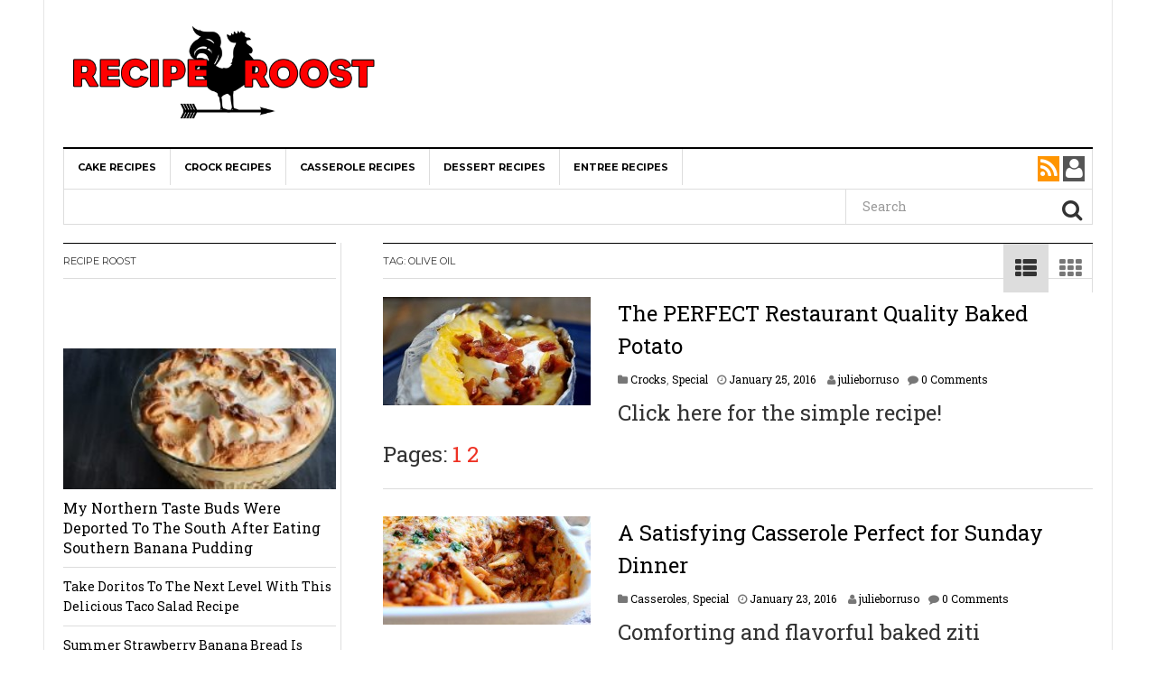

--- FILE ---
content_type: text/html; charset=UTF-8
request_url: https://reciperoost.com/tag/olive-oil/page/2/
body_size: 18660
content:
<!DOCTYPE html><html lang="en-US" prefix="og: http://ogp.me/ns# og: http://ogp.me/ns#"><head><meta charset="UTF-8"/>
<script>var __ezHttpConsent={setByCat:function(src,tagType,attributes,category,force,customSetScriptFn=null){var setScript=function(){if(force||window.ezTcfConsent[category]){if(typeof customSetScriptFn==='function'){customSetScriptFn();}else{var scriptElement=document.createElement(tagType);scriptElement.src=src;attributes.forEach(function(attr){for(var key in attr){if(attr.hasOwnProperty(key)){scriptElement.setAttribute(key,attr[key]);}}});var firstScript=document.getElementsByTagName(tagType)[0];firstScript.parentNode.insertBefore(scriptElement,firstScript);}}};if(force||(window.ezTcfConsent&&window.ezTcfConsent.loaded)){setScript();}else if(typeof getEzConsentData==="function"){getEzConsentData().then(function(ezTcfConsent){if(ezTcfConsent&&ezTcfConsent.loaded){setScript();}else{console.error("cannot get ez consent data");force=true;setScript();}});}else{force=true;setScript();console.error("getEzConsentData is not a function");}},};</script>
<script>var ezTcfConsent=window.ezTcfConsent?window.ezTcfConsent:{loaded:false,store_info:false,develop_and_improve_services:false,measure_ad_performance:false,measure_content_performance:false,select_basic_ads:false,create_ad_profile:false,select_personalized_ads:false,create_content_profile:false,select_personalized_content:false,understand_audiences:false,use_limited_data_to_select_content:false,};function getEzConsentData(){return new Promise(function(resolve){document.addEventListener("ezConsentEvent",function(event){var ezTcfConsent=event.detail.ezTcfConsent;resolve(ezTcfConsent);});});}</script>
<script>if(typeof _setEzCookies!=='function'){function _setEzCookies(ezConsentData){var cookies=window.ezCookieQueue;for(var i=0;i<cookies.length;i++){var cookie=cookies[i];if(ezConsentData&&ezConsentData.loaded&&ezConsentData[cookie.tcfCategory]){document.cookie=cookie.name+"="+cookie.value;}}}}
window.ezCookieQueue=window.ezCookieQueue||[];if(typeof addEzCookies!=='function'){function addEzCookies(arr){window.ezCookieQueue=[...window.ezCookieQueue,...arr];}}
addEzCookies([{name:"ezoab_104040",value:"mod275; Path=/; Domain=reciperoost.com; Max-Age=7200",tcfCategory:"store_info",isEzoic:"true",},{name:"ezosuibasgeneris-1",value:"3f1014b8-fed1-44ea-75e4-5e8291f7a708; Path=/; Domain=reciperoost.com; Expires=Sat, 16 Jan 2027 22:38:54 UTC; Secure; SameSite=None",tcfCategory:"understand_audiences",isEzoic:"true",}]);if(window.ezTcfConsent&&window.ezTcfConsent.loaded){_setEzCookies(window.ezTcfConsent);}else if(typeof getEzConsentData==="function"){getEzConsentData().then(function(ezTcfConsent){if(ezTcfConsent&&ezTcfConsent.loaded){_setEzCookies(window.ezTcfConsent);}else{console.error("cannot get ez consent data");_setEzCookies(window.ezTcfConsent);}});}else{console.error("getEzConsentData is not a function");_setEzCookies(window.ezTcfConsent);}</script><script type="text/javascript" data-ezscrex='false' data-cfasync='false'>window._ezaq = Object.assign({"edge_cache_status":11,"edge_response_time":130,"url":"https://reciperoost.com/tag/olive-oil/page/2/"}, typeof window._ezaq !== "undefined" ? window._ezaq : {});</script><script type="text/javascript" data-ezscrex='false' data-cfasync='false'>window._ezaq = Object.assign({"ab_test_id":"mod275"}, typeof window._ezaq !== "undefined" ? window._ezaq : {});window.__ez=window.__ez||{};window.__ez.tf={"vabo":"true"};</script><script type="text/javascript" data-ezscrex='false' data-cfasync='false'>window.ezDisableAds = true;</script>
<script data-ezscrex='false' data-cfasync='false' data-pagespeed-no-defer>var __ez=__ez||{};__ez.stms=Date.now();__ez.evt={};__ez.script={};__ez.ck=__ez.ck||{};__ez.template={};__ez.template.isOrig=true;__ez.queue=__ez.queue||function(){var e=0,i=0,t=[],n=!1,o=[],r=[],s=!0,a=function(e,i,n,o,r,s,a){var l=arguments.length>7&&void 0!==arguments[7]?arguments[7]:window,d=this;this.name=e,this.funcName=i,this.parameters=null===n?null:w(n)?n:[n],this.isBlock=o,this.blockedBy=r,this.deleteWhenComplete=s,this.isError=!1,this.isComplete=!1,this.isInitialized=!1,this.proceedIfError=a,this.fWindow=l,this.isTimeDelay=!1,this.process=function(){f("... func = "+e),d.isInitialized=!0,d.isComplete=!0,f("... func.apply: "+e);var i=d.funcName.split("."),n=null,o=this.fWindow||window;i.length>3||(n=3===i.length?o[i[0]][i[1]][i[2]]:2===i.length?o[i[0]][i[1]]:o[d.funcName]),null!=n&&n.apply(null,this.parameters),!0===d.deleteWhenComplete&&delete t[e],!0===d.isBlock&&(f("----- F'D: "+d.name),m())}},l=function(e,i,t,n,o,r,s){var a=arguments.length>7&&void 0!==arguments[7]?arguments[7]:window,l=this;this.name=e,this.path=i,this.async=o,this.defer=r,this.isBlock=t,this.blockedBy=n,this.isInitialized=!1,this.isError=!1,this.isComplete=!1,this.proceedIfError=s,this.fWindow=a,this.isTimeDelay=!1,this.isPath=function(e){return"/"===e[0]&&"/"!==e[1]},this.getSrc=function(e){return void 0!==window.__ezScriptHost&&this.isPath(e)&&"banger.js"!==this.name?window.__ezScriptHost+e:e},this.process=function(){l.isInitialized=!0,f("... file = "+e);var i=this.fWindow?this.fWindow.document:document,t=i.createElement("script");t.src=this.getSrc(this.path),!0===o?t.async=!0:!0===r&&(t.defer=!0),t.onerror=function(){var e={url:window.location.href,name:l.name,path:l.path,user_agent:window.navigator.userAgent};"undefined"!=typeof _ezaq&&(e.pageview_id=_ezaq.page_view_id);var i=encodeURIComponent(JSON.stringify(e)),t=new XMLHttpRequest;t.open("GET","//g.ezoic.net/ezqlog?d="+i,!0),t.send(),f("----- ERR'D: "+l.name),l.isError=!0,!0===l.isBlock&&m()},t.onreadystatechange=t.onload=function(){var e=t.readyState;f("----- F'D: "+l.name),e&&!/loaded|complete/.test(e)||(l.isComplete=!0,!0===l.isBlock&&m())},i.getElementsByTagName("head")[0].appendChild(t)}},d=function(e,i){this.name=e,this.path="",this.async=!1,this.defer=!1,this.isBlock=!1,this.blockedBy=[],this.isInitialized=!0,this.isError=!1,this.isComplete=i,this.proceedIfError=!1,this.isTimeDelay=!1,this.process=function(){}};function c(e,i,n,s,a,d,c,u,f){var m=new l(e,i,n,s,a,d,c,f);!0===u?o[e]=m:r[e]=m,t[e]=m,h(m)}function h(e){!0!==u(e)&&0!=s&&e.process()}function u(e){if(!0===e.isTimeDelay&&!1===n)return f(e.name+" blocked = TIME DELAY!"),!0;if(w(e.blockedBy))for(var i=0;i<e.blockedBy.length;i++){var o=e.blockedBy[i];if(!1===t.hasOwnProperty(o))return f(e.name+" blocked = "+o),!0;if(!0===e.proceedIfError&&!0===t[o].isError)return!1;if(!1===t[o].isComplete)return f(e.name+" blocked = "+o),!0}return!1}function f(e){var i=window.location.href,t=new RegExp("[?&]ezq=([^&#]*)","i").exec(i);"1"===(t?t[1]:null)&&console.debug(e)}function m(){++e>200||(f("let's go"),p(o),p(r))}function p(e){for(var i in e)if(!1!==e.hasOwnProperty(i)){var t=e[i];!0===t.isComplete||u(t)||!0===t.isInitialized||!0===t.isError?!0===t.isError?f(t.name+": error"):!0===t.isComplete?f(t.name+": complete already"):!0===t.isInitialized&&f(t.name+": initialized already"):t.process()}}function w(e){return"[object Array]"==Object.prototype.toString.call(e)}return window.addEventListener("load",(function(){setTimeout((function(){n=!0,f("TDELAY -----"),m()}),5e3)}),!1),{addFile:c,addFileOnce:function(e,i,n,o,r,s,a,l,d){t[e]||c(e,i,n,o,r,s,a,l,d)},addDelayFile:function(e,i){var n=new l(e,i,!1,[],!1,!1,!0);n.isTimeDelay=!0,f(e+" ...  FILE! TDELAY"),r[e]=n,t[e]=n,h(n)},addFunc:function(e,n,s,l,d,c,u,f,m,p){!0===c&&(e=e+"_"+i++);var w=new a(e,n,s,l,d,u,f,p);!0===m?o[e]=w:r[e]=w,t[e]=w,h(w)},addDelayFunc:function(e,i,n){var o=new a(e,i,n,!1,[],!0,!0);o.isTimeDelay=!0,f(e+" ...  FUNCTION! TDELAY"),r[e]=o,t[e]=o,h(o)},items:t,processAll:m,setallowLoad:function(e){s=e},markLoaded:function(e){if(e&&0!==e.length){if(e in t){var i=t[e];!0===i.isComplete?f(i.name+" "+e+": error loaded duplicate"):(i.isComplete=!0,i.isInitialized=!0)}else t[e]=new d(e,!0);f("markLoaded dummyfile: "+t[e].name)}},logWhatsBlocked:function(){for(var e in t)!1!==t.hasOwnProperty(e)&&u(t[e])}}}();__ez.evt.add=function(e,t,n){e.addEventListener?e.addEventListener(t,n,!1):e.attachEvent?e.attachEvent("on"+t,n):e["on"+t]=n()},__ez.evt.remove=function(e,t,n){e.removeEventListener?e.removeEventListener(t,n,!1):e.detachEvent?e.detachEvent("on"+t,n):delete e["on"+t]};__ez.script.add=function(e){var t=document.createElement("script");t.src=e,t.async=!0,t.type="text/javascript",document.getElementsByTagName("head")[0].appendChild(t)};__ez.dot=__ez.dot||{};__ez.queue.addFileOnce('/detroitchicago/boise.js', '/detroitchicago/boise.js?gcb=195-2&cb=5', true, [], true, false, true, false);__ez.queue.addFileOnce('/parsonsmaize/abilene.js', '/parsonsmaize/abilene.js?gcb=195-2&cb=e80eca0cdb', true, [], true, false, true, false);__ez.queue.addFileOnce('/parsonsmaize/mulvane.js', '/parsonsmaize/mulvane.js?gcb=195-2&cb=e75e48eec0', true, ['/parsonsmaize/abilene.js'], true, false, true, false);__ez.queue.addFileOnce('/detroitchicago/birmingham.js', '/detroitchicago/birmingham.js?gcb=195-2&cb=539c47377c', true, ['/parsonsmaize/abilene.js'], true, false, true, false);</script>
<script data-ezscrex="false" type="text/javascript" data-cfasync="false">window._ezaq = Object.assign({"ad_cache_level":0,"adpicker_placement_cnt":0,"ai_placeholder_cache_level":0,"ai_placeholder_placement_cnt":-1,"domain":"reciperoost.com","domain_id":104040,"ezcache_level":1,"ezcache_skip_code":7,"has_bad_image":0,"has_bad_words":0,"is_sitespeed":0,"lt_cache_level":0,"response_size":77800,"response_size_orig":72035,"response_time_orig":110,"template_id":120,"url":"https://reciperoost.com/tag/olive-oil/page/2/","word_count":0,"worst_bad_word_level":0}, typeof window._ezaq !== "undefined" ? window._ezaq : {});__ez.queue.markLoaded('ezaqBaseReady');</script>
<script type='text/javascript' data-ezscrex='false' data-cfasync='false'>
window.ezAnalyticsStatic = true;

function analyticsAddScript(script) {
	var ezDynamic = document.createElement('script');
	ezDynamic.type = 'text/javascript';
	ezDynamic.innerHTML = script;
	document.head.appendChild(ezDynamic);
}
function getCookiesWithPrefix() {
    var allCookies = document.cookie.split(';');
    var cookiesWithPrefix = {};

    for (var i = 0; i < allCookies.length; i++) {
        var cookie = allCookies[i].trim();

        for (var j = 0; j < arguments.length; j++) {
            var prefix = arguments[j];
            if (cookie.indexOf(prefix) === 0) {
                var cookieParts = cookie.split('=');
                var cookieName = cookieParts[0];
                var cookieValue = cookieParts.slice(1).join('=');
                cookiesWithPrefix[cookieName] = decodeURIComponent(cookieValue);
                break; // Once matched, no need to check other prefixes
            }
        }
    }

    return cookiesWithPrefix;
}
function productAnalytics() {
	var d = {"pr":[6],"omd5":"2e2dac7f91965dd5f7ca2fcf2cffd5b2","nar":"risk score"};
	d.u = _ezaq.url;
	d.p = _ezaq.page_view_id;
	d.v = _ezaq.visit_uuid;
	d.ab = _ezaq.ab_test_id;
	d.e = JSON.stringify(_ezaq);
	d.ref = document.referrer;
	d.c = getCookiesWithPrefix('active_template', 'ez', 'lp_');
	if(typeof ez_utmParams !== 'undefined') {
		d.utm = ez_utmParams;
	}

	var dataText = JSON.stringify(d);
	var xhr = new XMLHttpRequest();
	xhr.open('POST','/ezais/analytics?cb=1', true);
	xhr.onload = function () {
		if (xhr.status!=200) {
            return;
		}

        if(document.readyState !== 'loading') {
            analyticsAddScript(xhr.response);
            return;
        }

        var eventFunc = function() {
            if(document.readyState === 'loading') {
                return;
            }
            document.removeEventListener('readystatechange', eventFunc, false);
            analyticsAddScript(xhr.response);
        };

        document.addEventListener('readystatechange', eventFunc, false);
	};
	xhr.setRequestHeader('Content-Type','text/plain');
	xhr.send(dataText);
}
__ez.queue.addFunc("productAnalytics", "productAnalytics", null, true, ['ezaqBaseReady'], false, false, false, true);
</script><base href="https://reciperoost.com/tag/olive-oil/page/2/"/><link rel="stylesheet" href="//fonts.googleapis.com/css?family=Roboto+Slab"/><link rel="stylesheet" href="//reciperoost.com/wp-content/cache/min/1/dd0f2d26ad48645aa83a8879f439d6a1.css" data-minify="1"/><link rel="stylesheet" href="//reciperoost.com/wp-content/cache/min/1/48f49e99c6564570d74d10966fbe440b.css" data-minify="1"/><meta name="viewport" content="width=device-width, initial-scale=1"/><link rel="profile" href="//gmpg.org/xfn/11"/><link rel="pingback" href="//reciperoost.com/xmlrpc.php"/><title>olive oil Archives - Page 2 of 2 - Recipe Roost</title><link rel="canonical" href="//reciperoost.com/tag/olive-oil/page/2/"/><link rel="prev" href="//reciperoost.com/tag/olive-oil/"/><meta property="og:locale" content="en_US"/><meta property="og:type" content="object"/><meta property="og:title" content="olive oil Archives - Page 2 of 2 - Recipe Roost"/><meta property="og:url" content="https://reciperoost.com/tag/olive-oil/page/2/"/><meta property="og:site_name" content="Recipe Roost"/><meta name="twitter:card" content="summary"/><meta name="twitter:title" content="olive oil Archives - Page 2 of 2 - Recipe Roost"/> <script type="application/ld+json">{"@context":"http:\/\/schema.org","@type":"WebSite","@id":"#website","url":"http:\/\/reciperoost.com\/","name":"Recipe Roost","potentialAction":{"@type":"SearchAction","target":"http:\/\/reciperoost.com\/?s={search_term_string}","query-input":"required name=search_term_string"}}</script> <link rel="dns-prefetch" href="//fonts.googleapis.com"/><link rel="dns-prefetch" href="//s.w.org"/><link rel="dns-prefetch" href="//reciperoost.alphamarketingco.netdna-cdn.com"/><link rel="dns-prefetch" href="//fonts.gstatic.com"/><link rel="dns-prefetch" href="//www.google-analytics.com"/><link rel="dns-prefetch" href="//pagead2.googlesyndication.com"/><link rel="dns-prefetch" href="//tpc.googlesyndication.com"/><link rel="dns-prefetch" href="//googleads.g.doubleclick.net"/><link rel="dns-prefetch" href="//cm.g.doubleclick.net"/><link rel="dns-prefetch" href="//s0.2mdn.net"/><link rel="alternate" type="application/rss+xml" title="Recipe Roost » Feed" href="//reciperoost.com/feed/"/><link rel="alternate" type="application/rss+xml" title="Recipe Roost » Comments Feed" href="//reciperoost.com/comments/feed/"/><link rel="alternate" type="application/rss+xml" title="Recipe Roost » olive oil Tag Feed" href="//reciperoost.com/tag/olive-oil/feed/"/><style type="text/css">img.wp-smiley,img.emoji{display:inline !important;border:none !important;box-shadow:none !important;height:1em !important;width:1em !important;margin:0
.07em !important;vertical-align:-0.1em !important;background:none !important;padding:0
!important}</style><link rel="stylesheet" id="dw-focus-print-css" href="//reciperoost.com/wp-content/themes/dw-focus/assets/css/print.css?ver=1.3.1" type="text/css" media="print"/> <script type="text/javascript" src="//reciperoost.com/wp-includes/js/jquery/jquery.js?ver=1.12.4"></script> <script type="text/javascript" src="//reciperoost.com/wp-includes/js/jquery/jquery-migrate.min.js?ver=1.4.1"></script> <script type="text/javascript" src="//reciperoost.com/wp-content/themes/dw-focus/assets/js/modernizr.min.js?ver=1.3.1"></script> <script type="text/javascript" src="//reciperoost.com/wp-content/themes/dw-focus/assets/js/jquery-mobile.min.js?ver=1.3.2"></script> <link rel="https://api.w.org/" href="//reciperoost.com/wp-json/"/><link rel="EditURI" type="application/rsd+xml" title="RSD" href="//reciperoost.com/xmlrpc.php?rsd"/><link rel="wlwmanifest" type="application/wlwmanifest+xml" href="//reciperoost.com/wp-includes/wlwmanifest.xml"/><meta name="generator" content="WordPress 4.7.29"/> <script type="text/javascript">(function(url){
	if(/(?:Chrome\/26\.0\.1410\.63 Safari\/537\.31|WordfenceTestMonBot)/.test(navigator.userAgent)){ return; }
	var addEvent = function(evt, handler) {
		if (window.addEventListener) {
			document.addEventListener(evt, handler, false);
		} else if (window.attachEvent) {
			document.attachEvent('on' + evt, handler);
		}
	};
	var removeEvent = function(evt, handler) {
		if (window.removeEventListener) {
			document.removeEventListener(evt, handler, false);
		} else if (window.detachEvent) {
			document.detachEvent('on' + evt, handler);
		}
	};
	var evts = 'contextmenu dblclick drag dragend dragenter dragleave dragover dragstart drop keydown keypress keyup mousedown mousemove mouseout mouseover mouseup mousewheel scroll'.split(' ');
	var logHuman = function() {
		var wfscr = document.createElement('script');
		wfscr.type = 'text/javascript';
		wfscr.async = true;
		wfscr.src = url + '&r=' + Math.random();
		(document.getElementsByTagName('head')[0]||document.getElementsByTagName('body')[0]).appendChild(wfscr);
		for (var i = 0; i < evts.length; i++) {
			removeEvent(evts[i], logHuman);
		}
	};
	for (var i = 0; i < evts.length; i++) {
		addEvent(evts[i], logHuman);
	}
})('//reciperoost.com/?wordfence_lh=1&hid=2AADF19E177AB6F8DD494515BED3EF5F');</script><style type="text/css">a{color:#ee3224}a:hover,a:active{color:#000}.site-footer{color:#555}.site-footer
a{color:#777}.site-footer a:hover, .site-footer a:active{color:#fff}.site-footer #footer-widgets .widget-title{color:#fff}.site-footer .footer-navigation,#footer-widgets{border-color:#333}#footer-widgets .widget_nav_menu:after{background-color:#333}.site-footer{background-color:#000}.dw_focus_widget_news_slider .carousel-entry .entry-title{width:510px}blockquote{margin-top:10px}blockquote{border:none}blockquote
p{color:#333}blockquote{background:#FFF}blockquote
small{color:#333}#social-buttons{color:#fff}@media (min-width: 1200px){.col-lg-pull-9{right:70%}.col-lg-3{width:30%}.col-lg-9{width:70%}.col-lg-push-3{left:30%}.sidebar-left .content-inner:before{left:26.9%}.col-lg-3.col-lg-pull-9{width:29%}}@media (min-width: 992px){.entry-content.col-md-9.col-md-push-3{width:100%;left:0%}}.entry-sidebar.col-md-3.col-md-pull-9{display:none}#news-slider-2{background:black !important}.single #main&gt;.post
iframe{width:100% !important}.single #main .post .entry-thumbnail{text-align:center}.single #main .post .entry-thumbnail
img{width:65%}#ad_stick{margin:0;margin-top:60px;height:auto !important;width:auto !important}#ad_stick.stick{position:fixed;top:0}#ad_stick.fixed_footer{position:absolute !important}#main .post.type-post{font-size:24px!important}#main .news-grid .post.type-post{font-size:14px !important}#main .carousel-title-indicators li,
.news-grid .row .list-unstyled{font-size:14px !important}body{color:#333;font-weight:400;font-size:24px;font-family:Roboto Slab;line-height:1.5}h1, h2, h3, h4, h5, h6, .dw_focus_widget_news_slider .carousel-title-indicators li, .widget_news-slider .carousel-title-indicators li, .post-navigation .nav-links, .dw_focus_widget_news_ticker a, .widget_news-ticker
a{font-weight:400;font-family:Roboto Slab;line-height:1.5}h1{font-size:12px}h2{font-size:30px}h2{font-size:30px}h3{font-size:18px}h4{font-size:18px}h5{font-size:14px}h6{font-size:12px}</style> <script async="" src="//pagead2.googlesyndication.com/pagead/js/adsbygoogle.js"></script> <script>(adsbygoogle = window.adsbygoogle || []).push({
          google_ad_client: "ca-pub-2665162576469790",
          enable_page_level_ads: true
     });</script>  <script async="async" src="https://www.googletagservices.com/tag/js/gpt.js"></script> <script>var googletag = googletag || {};
  googletag.cmd = googletag.cmd || [];</script>  <script>!function(f,b,e,v,n,t,s){if(f.fbq)return;n=f.fbq=function(){n.callMethod?
n.callMethod.apply(n,arguments):n.queue.push(arguments)};if(!f._fbq)f._fbq=n;
n.push=n;n.loaded=!0;n.version='2.0';n.queue=[];t=b.createElement(e);t.async=!0;
t.src=v;s=b.getElementsByTagName(e)[0];s.parentNode.insertBefore(t,s)}(window,
document,'script','https://connect.facebook.net/en_US/fbevents.js');
fbq('init', '573628326162101');
fbq('track', 'PageView');</script> <noscript><img height="1" width="1" style="display:none"
src="https://www.facebook.com/tr?id=573628326162101&ev=PageView&noscript=1"
/></noscript> <script async="" src="//pagead2.googlesyndication.com/pagead/js/adsbygoogle.js"></script> <script>(adsbygoogle = window.adsbygoogle || []).push({
    google_ad_client: "ca-pub-9672489347803681",
    enable_page_level_ads: true
  });</script> <meta property="fb:pages" content="794492164006180"/>  <script type="text/javascript">var essb_settings = {"ajax_url":"http:\/\/reciperoost.com\/wp-admin\/admin-ajax.php","essb3_nonce":"1db2bbcaee","essb3_plugin_url":"http:\/\/reciperoost.com\/wp-content\/plugins\/easy-social-share-buttons3","essb3_facebook_total":true,"essb3_admin_ajax":false,"essb3_internal_counter":false,"essb3_stats":true,"essb3_ga":false,"essb3_ga_mode":"simple","essb3_counter_button_min":0,"essb3_counter_total_min":0,"blog_url":"http:\/\/reciperoost.com\/","ajax_type":"wp","essb3_postfloat_stay":false,"essb3_no_counter_mailprint":false,"essb3_single_ajax":false,"twitter_counter":"self","post_id":608};</script>  <script>var AmpedSense = {};
		AmpedSense.segments = {"1":{"devices":"t","criteria":"allposts","segmentname":"All Posts Tablet","hide":false,"recipes":{"2":{"recipename":"RR_Individua_1.2_Tab","channelname":"Amped_CCC_RR_Individua_1.2_Tab","whenstarted":1554661410,"ads":[{"custom":"html","customcode":"<script async src=\"\/\/pagead2.googlesyndication.com\/pagead\/js\/adsbygoogle.js\"><\/script>\r\n<!-- Alpha_RR_Individual_1_Tab_728X90_Shortcode_Position_A -->\r\n<ins class=\"adsbygoogle\"\r\n     style=\"display:inline-block;width:728px;height:90px\"\r\n     data-ad-client=\"ca-pub-2665162576469790\"\r\n     data-ad-slot=\"4782798797\"><\/ins>\r\n<script>\r\n(adsbygoogle = window.adsbygoogle || []).push({});\r\n<\/script>","adlocation":"CA","adpadding":"0px 10px 0px 0px","admargin":"","color":"default"},{"custom":"html","customcode":"<script async src=\"\/\/pagead2.googlesyndication.com\/pagead\/js\/adsbygoogle.js\"><\/script>\r\n<!-- Alpha_RR_Individual_1_Tab_336X280_Post_Top_Left -->\r\n<ins class=\"adsbygoogle\"\r\n     style=\"display:inline-block;width:336px;height:280px\"\r\n     data-ad-client=\"ca-pub-2665162576469790\"\r\n     data-ad-slot=\"9786755606\"><\/ins>\r\n<script>\r\n(adsbygoogle = window.adsbygoogle || []).push({});\r\n<\/script>","adlocation":"IL","adpadding":"0px 10px 10px 0px","admargin":"","color":"default"},{"custom":"html","customcode":"<script async src=\"\/\/pagead2.googlesyndication.com\/pagead\/js\/adsbygoogle.js\"><\/script>\r\n<!-- Alpha_RR_Individual_1_Tab_1\/2_Down_Center_336X280 -->\r\n<ins class=\"adsbygoogle\"\r\n     style=\"display:inline-block;width:336px;height:280px\"\r\n     data-ad-client=\"ca-pub-2665162576469790\"\r\n     data-ad-slot=\"6806326908\"><\/ins>\r\n<script>\r\n(adsbygoogle = window.adsbygoogle || []).push({});\r\n<\/script>","adlocation":"2C","adpadding":"10px","admargin":"","color":"default"},{"custom":"html","customcode":"<script async src=\"\/\/pagead2.googlesyndication.com\/pagead\/js\/adsbygoogle.js\"><\/script>\r\n<!-- Alpha_RR_Individual_1_Tab_728X90_Below_Post -->\r\n<ins class=\"adsbygoogle\"\r\n     style=\"display:inline-block;width:728px;height:90px\"\r\n     data-ad-client=\"ca-pub-2665162576469790\"\r\n     data-ad-slot=\"1002501735\"><\/ins>\r\n<script>\r\n(adsbygoogle = window.adsbygoogle || []).push({});\r\n<\/script>","adlocation":"BP","adpadding":"0px 10px 0px 0px","admargin":"","color":"default"}],"active":1}}},"2":{"devices":"p","criteria":"allposts","segmentname":"Phone Posts","hide":false,"recipes":{"7":{"recipename":"ARR_Individual_1_Mob","channelname":"Amped_CCC_ARR_Individual_1_Mob","whenstarted":1554662614,"ads":[{"custom":"html","customcode":"<script async src=\"\/\/pagead2.googlesyndication.com\/pagead\/js\/adsbygoogle.js\"><\/script>\r\n<!-- Alpha_RR_Individual_1_Mob_320X100_Below_Title_Shortcode_A -->\r\n<ins class=\"adsbygoogle\"\r\n     style=\"display:inline-block;width:320px;height:100px\"\r\n     data-ad-client=\"ca-pub-2665162576469790\"\r\n     data-ad-slot=\"1125666955\"><\/ins>\r\n<script>\r\n(adsbygoogle = window.adsbygoogle || []).push({});\r\n<\/script>","adlocation":"CA","adpadding":"10px","admargin":"","color":"default"},{"custom":"html","customcode":"<script async src=\"\/\/pagead2.googlesyndication.com\/pagead\/js\/adsbygoogle.js\"><\/script>\r\n<!-- Alpha_RR_Individual_1_Mob_300X250_1\/4_Down_Center -->\r\n<ins class=\"adsbygoogle\"\r\n     style=\"display:inline-block;width:300px;height:250px\"\r\n     data-ad-client=\"ca-pub-2665162576469790\"\r\n     data-ad-slot=\"4478588608\"><\/ins>\r\n<script>\r\n(adsbygoogle = window.adsbygoogle || []).push({});\r\n<\/script>","adlocation":"1C","adpadding":"10px","admargin":"","color":"default"},{"custom":"html","customcode":"<script async src=\"\/\/pagead2.googlesyndication.com\/pagead\/js\/adsbygoogle.js\"><\/script>\r\n<!-- Alpha_RR_Individual_1_Mob_300X250_1\/2_Down_Center -->\r\n<ins class=\"adsbygoogle\"\r\n     style=\"display:inline-block;width:300px;height:250px\"\r\n     data-ad-client=\"ca-pub-2665162576469790\"\r\n     data-ad-slot=\"3656461523\"><\/ins>\r\n<script>\r\n(adsbygoogle = window.adsbygoogle || []).push({});\r\n<\/script>","adlocation":"2C","adpadding":"10px","admargin":"","color":"default"},{"custom":"html","customcode":"<script async src=\"\/\/pagead2.googlesyndication.com\/pagead\/js\/adsbygoogle.js\"><\/script>\r\n<!-- Alpha_RR_Individual_1_Mob_300X250_Below_Content -->\r\n<ins class=\"adsbygoogle\"\r\n     style=\"display:inline-block;width:336px;height:280px\"\r\n     data-ad-client=\"ca-pub-2665162576469790\"\r\n     data-ad-slot=\"9264011425\"><\/ins>\r\n<script>\r\n(adsbygoogle = window.adsbygoogle || []).push({});\r\n<\/script>","adlocation":"BP","adpadding":"10px 0px 0px 0px","admargin":"","color":"default"}],"active":1}}},"3":{"devices":"d","criteria":"allposts","segmentname":"All Posts Desktop","hide":false,"recipes":{"19":{"recipename":"ARR_Individual_1_Des","channelname":"Amped_CCC_ARR_Individual_1_Des","whenstarted":1554662282,"ads":[{"custom":"html","customcode":"<script async src=\"\/\/pagead2.googlesyndication.com\/pagead\/js\/adsbygoogle.js\"><\/script>\r\n<!-- Alpha_RR_Individual_4_Desk_336X280_Content_Left -->\r\n<ins class=\"adsbygoogle\"\r\n     style=\"display:inline-block;width:336px;height:280px\"\r\n     data-ad-client=\"ca-pub-2665162576469790\"\r\n     data-ad-slot=\"1087096362\"><\/ins>\r\n<script>\r\n(adsbygoogle = window.adsbygoogle || []).push({});\r\n<\/script>","adlocation":"IL","adpadding":"0px 10px 10px 0px","admargin":"","color":"default"},{"custom":"html","customcode":"<script async src=\"\/\/pagead2.googlesyndication.com\/pagead\/js\/adsbygoogle.js\"><\/script>\r\n<script async src=\"\/\/pagead2.googlesyndication.com\/pagead\/js\/adsbygoogle.js\"><\/script>\r\n<!\u2014Alpha_RR_Individual_4_Desk_728X90_Content_Half_Down_Center -->\r\n<ins class=\"adsbygoogle\"\r\n     style=\"display:inline-block;width:728px;height:90px\"\r\n     data-ad-client=\"ca-pub-2665162576469790\"\r\n     data-ad-slot=\"9895524678\"><\/ins>\r\n<script>\r\n(adsbygoogle = window.adsbygoogle || []).push({});\r\n<\/script>","adlocation":"2C","adpadding":"10px","admargin":"","color":"default"},{"custom":"html","customcode":"<script async src=\"\/\/pagead2.googlesyndication.com\/pagead\/js\/adsbygoogle.js\"><\/script>\r\n<!-- Alpha_RR_Individual_4_Desk_300X600_Sidebar_Position_A -->\r\n<ins class=\"adsbygoogle\"\r\n     style=\"display:inline-block;width:300px;height:600px\"\r\n     data-ad-client=\"ca-pub-2665162576469790\"\r\n     data-ad-slot=\"7975938340\"><\/ins>\r\n<script>\r\n(adsbygoogle = window.adsbygoogle || []).push({});\r\n<\/script>","adlocation":"SA","adpadding":"0px 0px 10px 0px","admargin":"","color":"default"},{"custom":"html","customcode":"<script async src=\"\/\/pagead2.googlesyndication.com\/pagead\/js\/adsbygoogle.js\"><\/script>\r\n<!-- Alpha_RR_Individual_4_Desk_728X15_LinkAd_Header_Sidebar_Position_C -->\r\n<ins class=\"adsbygoogle\"\r\n     style=\"display:inline-block;width:728px;height:15px\"\r\n     data-ad-client=\"ca-pub-2665162576469790\"\r\n     data-ad-slot=\"9835814922\"><\/ins>\r\n<script>\r\n(adsbygoogle = window.adsbygoogle || []).push({});\r\n<\/script>","adlocation":"SC","adpadding":"0px","admargin":"","color":"default"},{"custom":"html","customcode":"","adlocation":"BP","adpadding":"25px 0px 20px 0px","admargin":"","color":"default"},{"custom":"html","customcode":"<script async src=\"\/\/pagead2.googlesyndication.com\/pagead\/js\/adsbygoogle.js\"><\/script>\r\n<!-- Alpha_RR_Individual_4_Desk_728X90_Below_Headline_Shortcode_A -->\r\n<ins class=\"adsbygoogle\"\r\n     style=\"display:inline-block;width:728px;height:90px\"\r\n     data-ad-client=\"ca-pub-2665162576469790\"\r\n     data-ad-slot=\"2231699217\"><\/ins>\r\n<script>\r\n(adsbygoogle = window.adsbygoogle || []).push({});\r\n<\/script>","adlocation":"CA","adpadding":"10px","admargin":"","color":"default"},{"custom":"html","customcode":"<div id=\"ad_stick\">\r\n<script async src=\"\/\/pagead2.googlesyndication.com\/pagead\/js\/adsbygoogle.js\"><\/script>\r\n<!-- Alpha_RR_Individual_4_Desk_300X600_Sidebar_Position_E -->\r\n<ins class=\"adsbygoogle\"\r\n     style=\"display:inline-block;width:300px;height:600px\"\r\n     data-ad-client=\"ca-pub-2665162576469790\"\r\n     data-ad-slot=\"6311502883\"><\/ins>\r\n<script>\r\n(adsbygoogle = window.adsbygoogle || []).push({});\r\n<\/script>","adlocation":"SE","adpadding":"0px","admargin":"","color":"default"}],"active":true}}},"4":{"criteria":"default","segmentname":"All Traffic","devices":"dtp","hide":1},"5":{"devices":"p","criteria":"allposts","segmentname":"All Posts Phone","hide":true,"recipes":{"6":{"recipename":"RR_Sovrn_Test_Mobile","channelname":"Amped_CCC_RR_Sovrn_Test_Mobile","whenstarted":1503773503,"ads":[{"custom":"no","adsize":"320x100","adtype":"TI","adlocation":"CA","adpadding":"10px","admargin":"","color":"default"},{"custom":"no","adsize":"300x250","adtype":"TI","adlocation":"AP","adpadding":"0px","admargin":"","color":"default"},{"custom":"no","adsize":"300x250","adtype":"TI","adlocation":"1C","adpadding":"0px","admargin":"","color":"default"},{"custom":"no","adsize":"300x250","adtype":"TI","adlocation":"BP","adpadding":"0px 0px 0px 0px","admargin":"","color":"default"}],"active":true,"channelid":"6666674653"}}}};
		AmpedSense.adsensepublisherid = 'pub-9672489347803681';
		AmpedSense.is_page = false;
		AmpedSense.is_single = false;
		AmpedSense.is_category = false;
		AmpedSense.is_front_page = false;
		AmpedSense.post_ID = 608;
		AmpedSense.post_category_IDs = [3,3565];
		AmpedSense.category_ID = 0;</script>  <script>AmpedSense.QueryStringToObj=function(){var a={},e,b,c,d;e=window.location.search.split("&");c=0;for(d=e.length;c<d;c++)b=e[c].split("="),a[b[0]]=b[1];return a};
if(-1==window.location.search.indexOf("as_preview=1")){AmpedSense.device="d";"function"==typeof window.matchMedia&&(window.matchMedia("only screen and (max-device-width: 640px)").matches?AmpedSense.device="p":window.matchMedia("only screen and (max-device-width: 1024px)").matches&&(AmpedSense.device="t"));AmpedSense.segmenti=-1;for(var i in AmpedSense.segments)if(AmpedSense.segments.hasOwnProperty(i)){var segment=AmpedSense.segments[i];if(-1!=segment.devices.indexOf(AmpedSense.device)){if("allpages"==
segment.criteria&&AmpedSense.is_page){AmpedSense.segmenti=i;break}if("allposts"==segment.criteria&&AmpedSense.is_single){AmpedSense.segmenti=i;break}if("alllists"==segment.criteria&&AmpedSense.is_category){AmpedSense.segmenti=i;break}if("homepage"==segment.criteria&&AmpedSense.is_front_page){AmpedSense.segmenti=i;break}if(("page"==segment.criteria||"post"==segment.criteria)&&AmpedSense.post_ID==segment.criteriaparam){AmpedSense.segmenti=i;break}if("list"==segment.criteria&&AmpedSense.category_ID==
segment.criteriaparam){AmpedSense.segmenti=i;break}if("category"==segment.criteria&&AmpedSense.post_category_IDs.length&&-1!=AmpedSense.post_category_IDs.indexOf(parseInt(segment.criteriaparam))){AmpedSense.segmenti=i;break}if("default"==segment.criteria){AmpedSense.segmenti=i;break}}}if(-1!=AmpedSense.segmenti){var segment=AmpedSense.segments[AmpedSense.segmenti],recipekeys=[],j;for(j in segment.recipes)segment.recipes.hasOwnProperty(j)&&recipekeys.push(j);var chosenrecipekey=recipekeys[Math.floor(Math.random()*
recipekeys.length)];chosenrecipekey&&(AmpedSense.recipe=segment.recipes[chosenrecipekey])}}else{AmpedSense.recipe={};AmpedSense.recipe.ads=[];AmpedSense.recipe.channelid="0";qsObj=AmpedSense.QueryStringToObj();var paramNames="custom adsize adtype adlocation adpadding admargin color border_color color_bg color_link color_text color_url".split(" ");for(i=1;i<=qsObj.as_numads;i++){var newad={};for(j=0;j<=paramNames.length;j++){var paramName=paramNames[j],qsParamName="as_"+paramName+"%5B"+i+"%5D";qsObj[qsParamName]?
newad[paramName]=qsObj[qsParamName]:(qsParamName="as_"+paramName+"["+i+"]",qsObj[qsParamName]&&(newad[paramName]=qsObj[qsParamName]));"custom"==paramName&&("html"==qsObj[qsParamName]?newad.customcode="<div style='border:2px solid white; background:black; color:white'>CUSTOM CODE HERE<br/>Custom code cannot be previewed for security reasons.<br/>On live traffic this box will be replaced with your custom code.</div>":"resp"==qsObj[qsParamName]&&(newad.customcode="<div style='border:2px solid white; background:black; color:white'>RESPONSIVE AD UNIT HERE<br/>Responsive code cannot be previewed for security reasons.<br/>On live traffic this box will be replaced with your responsive ad unit.</div>"))}AmpedSense.recipe.ads.push(newad)}}
AmpedSense.OptimizeAdSpot=function(a){if(AmpedSense.recipe)for(var e in AmpedSense.recipe.ads)if(AmpedSense.recipe.ads.hasOwnProperty(e)){var b=AmpedSense.recipe.ads[e];if(b.adlocation==a){var c=AmpedSense.RenderAd(b,AmpedSense.recipe.channelid),d=b.adpadding&&""!=b.adpadding?"padding: "+b.adpadding+"; ":"",b=b.admargin&&""!=b.admargin?"margin: "+b.admargin+"; ":"";"AP"==a||"PC"==a||"1C"==a||"2C"==a||"3C"==a||"BP"==a||"SA"==a||"SB"==a||"SC"==a||"SD"==a||"SE"==a||"SF"==a||"CA"==a||"CB"==a||"CC"==a||
"CD"==a||"CE"==a||"CF"==a?document.write("<div style='width:100%; text-align:center; "+d+b+"'>"+c+"</div>"):"IL"==a||"PL"==a||"1L"==a||"2L"==a||"3L"==a?document.write("<div style='float:left; "+d+b+"'>"+c+"</div>"):"IR"!=a&&"PR"!=a&&"1R"!=a&&"2R"!=a&&"3R"!=a||document.write("<div style='float:right; "+d+b+"'>"+c+"</div>")}}};
AmpedSense.RenderAd=function(a,e){var b="";if("resp"==a.custom||"html"==a.custom)b=a.customcode;else{var c=b=0,d="";"728x90"==a.adsize?(b=728,c=90,d="728x90_as"):"320x100"==a.adsize?(b=320,c=100,d="320x100_as"):"970x250"==a.adsize?(b=970,c=250,d="970x250_as"):"970x90"==a.adsize?(b=970,c=90,d="970x90_as"):"468x60"==a.adsize?(b=468,c=60,d="468x60_as"):"320x50"==a.adsize?(b=320,c=50,d="320x50_as"):"234x60"==a.adsize?(b=234,c=60,d="234x60_as"):"300x600"==a.adsize?(b=300,c=600,d="300x600_as"):"300x1050"==
a.adsize?(b=300,c=1050,d="300x1050_as"):"160x600"==a.adsize?(b=160,c=600,d="160x600_as"):"120x600"==a.adsize?(b=120,c=600,d="120x600_as"):"120x240"==a.adsize?(b=120,c=240,d="120x240_as"):"336x280"==a.adsize?(b=336,c=280,d="336x280_as"):"300x250"==a.adsize?(b=300,c=250,d="300x250_as"):"250x250"==a.adsize?(c=b=250,d="250x250_as"):"200x200"==a.adsize?(c=b=200,d="200x200_as"):"180x150"==a.adsize?(b=180,c=150,d="180x150_as"):"125x125"==a.adsize?(c=b=125,d="125x125_as"):"728x15"==a.adsize?(b=728,c=15,d=
"728x15_0ads_al"):"468x15"==a.adsize?(b=468,c=15,d="468x15_0ads_al"):"200x90"==a.adsize?(b=200,c=90,d="200x90_0ads_al"):"180x90"==a.adsize?(b=180,c=90,d="180x90_0ads_al"):"160x90"==a.adsize?(b=160,c=90,d="160x90_0ads_al"):"120x90"==a.adsize&&(b=120,c=90,d="120x90_0ads_al");var f="text_image";"T"==a.adtype?f="text":"I"==a.adtype&&(f="image");var g="";a.color&&"custom"==a.color&&(g="google_color_border = '"+a.border_color+"';google_color_bg = '"+a.color_bg+"';google_color_link = '"+a.color_link+"';google_color_text = '"+
a.color_text+"';google_color_url = '"+a.color_url+"';");b="<script type='text/javascript'>google_ad_client = '"+AmpedSense.adsensepublisherid+"';google_ad_width = "+b+";google_ad_height = "+c+";google_ad_format = '"+d+"';google_ad_type = '"+f+"';google_ad_channel = '"+e+"'; "+g+"\x3c/script><script type='text/javascript' src='//pagead2.googlesyndication.com/pagead/show_ads.js'>\x3c/script>"}return b};</script>  <script>(function(i,s,o,g,r,a,m){i['GoogleAnalyticsObject']=r;i[r]=i[r]||function(){
	(i[r].q=i[r].q||[]).push(arguments)},i[r].l=1*new Date();a=s.createElement(o),
	m=s.getElementsByTagName(o)[0];a.async=1;a.src=g;m.parentNode.insertBefore(a,m)
})(window,document,'script','https://www.google-analytics.com/analytics.js','ga');
  ga('create', 'UA-81339204-1', 'auto');
  ga('send', 'pageview');</script> <script type='text/javascript'>
var ezoTemplate = 'old_site_noads';
var ezouid = '1';
var ezoFormfactor = '1';
</script><script data-ezscrex="false" type='text/javascript'>
var soc_app_id = '0';
var did = 104040;
var ezdomain = 'reciperoost.com';
var ezoicSearchable = 1;
</script></head><body class="archive paged tag tag-olive-oil tag-529 paged-2 tag-paged-2 layout-boxed sidebar-left"><div id="page" class="hfeed site"> <header class="site-header"><div class="container"><div class="row hidden-xs hidden-sm"><div class="col-md-4"> <a href="//reciperoost.com/" rel="home" class="site-logo"><img src="//reciperoost.com/wp-content/uploads/2016/07/Recipe-Roost-Logo-Web-Header.jpg" title="Recipe Roost"/></a></div><div id="header-widgets" class="col-md-8"><script>AmpedSense.OptimizeAdSpot('SC')</script></div></div><div class="navigation-wrap under-navigation-activated"> <nav id="masthead" class="navbar navbar-default site-navigation" role="banner"><div class="navbar-header"> <button class="navbar-toggle" data-toggle="collapse" data-target=".main-navigation"><i class="fa fa-bars"></i></button> <a href="//reciperoost.com/" rel="home" class="site-brand navbar-brand visible-xs visible-sm"> <img src="//reciperoost.com/wp-content/uploads/2016/07/Recipe-Roost-Logo-Web-Header.jpg" title="Recipe Roost"/> </a> <button class="search-toggle visible-xs visible-sm" data-toggle="collapse" data-target=".under-navigation"><i class="fa fa-search"></i></button></div><div id="site-navigation" class="collapse navbar-collapse main-navigation" role="navigation"><ul id="menu-category-menu" class="nav navbar-nav navbar-left"><li class="menu-cake-recipes"><a href="//reciperoost.com/category/cakes/">Cake Recipes</a></li><li class="menu-crock-recipes"><a href="//reciperoost.com/category/crocks/">Crock Recipes</a></li><li class="menu-casserole-recipes"><a href="//reciperoost.com/category/casseroles/">Casserole Recipes</a></li><li class="menu-dessert-recipes"><a href="//reciperoost.com/category/dessert-recipes/">Dessert Recipes</a></li><li class="menu-entree-recipes"><a href="//reciperoost.com/category/entree-recipes/">Entree Recipes</a></li></ul><div class="hidden-xs hidden-sm"><ul class="nav navbar-nav navbar-right"><li class="rss"><a href="//reciperoost.com/feed/"><i class="fa fa-rss"></i></a></li><li class="user"><a href="//reciperoost.com/wp-login.php"><i class="fa fa-user"></i></a></li></ul></div></div> </nav><div class="under-navigation hidden-xs hidden-sm"><div class="row"><div class="col-md-9 hidden-xs hidden-sm"><aside id="text-2" class="widget widget_text"><div class="textwidget"></div> </aside></div><div class="col-md-3"><form method="get" id="searchform" action="//reciperoost.com/"> <input type="text" name="s" id="s" class="form-control" value="" placeholder="Search"/> <input type="submit" class="search-submit"/></form></div></div></div></div></div> </header><div id="content" class="site-content"><div class="container"><div class="content-inner"><div class="row"><div class="col-lg-9 col-lg-push-3"><div id="primary" class="content-area"> <main id="main" class="site-main" role="main"> <header class="page-header"><h1 class="page-title category-header">Tag: olive oil</h1><div class="layout-select pull-right"> <a class="layout-list active" href="#"><i class="fa fa-th-list"></i></a> <a class="layout-grid " href="#"><i class="fa fa-th"></i></a></div> </header><div class="posts-inner layout-list"><div class="row"><div class="col-md-12"> <article id="post-608" class="has-thumbnail post-608 post type-post status-publish format-standard has-post-thumbnail hentry category-crocks category-special tag-aluminum-foil tag-baked-potato tag-crock-pot tag-olive-oil tag-salt tag-slow-cooker"><div class="entry-thumbnail"><a href="//reciperoost.com/2016/01/25/the-perfect-restaurant-quality-baked-potato/"><img width="230" height="120" src="//reciperoost.com/wp-content/uploads/2016/01/baked-potato-e1473328340963-230x120.jpg" class="attachment-dw-focus-archive size-dw-focus-archive wp-post-image" alt="" srcset="//reciperoost.com/wp-content/uploads/2016/01/baked-potato-e1473328340963-230x120.jpg 230w, //reciperoost.com/wp-content/uploads/2016/01/baked-potato-e1473328340963-640x333.jpg 640w, //reciperoost.com/wp-content/uploads/2016/01/baked-potato-e1473328340963.jpg 769w" sizes="(max-width: 230px) 100vw, 230px"/></a></div><div class="post-inner"> <header class="entry-header"><h3 class="entry-title"><a href="//reciperoost.com/2016/01/25/the-perfect-restaurant-quality-baked-potato/" rel="bookmark">The PERFECT Restaurant Quality Baked Potato</a></h3><div class="entry-meta"> <span class="cat-links"><i class="fa fa-folder"></i> <a href="//reciperoost.com/category/crocks/" rel="category tag">Crocks</a>, <a href="//reciperoost.com/category/special/" rel="category tag">Special</a></span><span class="posted-on"><i class="fa fa-clock-o"></i> <a href="//reciperoost.com/2016/01/25/the-perfect-restaurant-quality-baked-potato/" rel="bookmark"><span class="entry-date published">January 25, 2016</span><span class="updated sr-only">February 16, 2017</span></a></span><span class="byline"> <i class="fa fa-user"></i> <span class="author vcard"><a class="url fn" href="//reciperoost.com/author/julieborruso/">julieborruso</a></span></span><span class="comments-link"><i class="fa fa-comment"></i> <a href="//reciperoost.com/2016/01/25/the-perfect-restaurant-quality-baked-potato/#respond">0 Comments</a></span></div> </header><div class="entry-content"><p>Click here for the simple recipe!</p><div class="page-links">Pages: <a href="//reciperoost.com/2016/01/25/the-perfect-restaurant-quality-baked-potato/">1</a> <a href="//reciperoost.com/2016/01/25/the-perfect-restaurant-quality-baked-potato/2/">2</a></div></div></div> </article></div><div class="col-md-12"> <article id="post-586" class="has-thumbnail post-586 post type-post status-publish format-standard has-post-thumbnail hentry category-casseroles category-special tag-baked-ziti tag-casserole tag-egg tag-ground-beef tag-italian-sausage tag-italian-seasoning tag-mozzarella tag-olive-oil tag-onion tag-parmesan tag-parsley tag-pasta tag-red-pepper-flakes tag-ricotta tag-tomato-sauce tag-tomatoes tag-ziti"><div class="entry-thumbnail"><a href="//reciperoost.com/2016/01/23/a-satisfying-casserole-perfect-for-sunday-dinner/"><img width="230" height="120" src="//reciperoost.com/wp-content/uploads/2016/01/baked-ziti-e1473314960687-230x120.jpg" class="attachment-dw-focus-archive size-dw-focus-archive wp-post-image" alt="" srcset="//reciperoost.com/wp-content/uploads/2016/01/baked-ziti-e1473314960687-230x120.jpg 230w, //reciperoost.com/wp-content/uploads/2016/01/baked-ziti-e1473314960687-640x333.jpg 640w, //reciperoost.com/wp-content/uploads/2016/01/baked-ziti-e1473314960687.jpg 769w" sizes="(max-width: 230px) 100vw, 230px"/></a></div><div class="post-inner"> <header class="entry-header"><h3 class="entry-title"><a href="//reciperoost.com/2016/01/23/a-satisfying-casserole-perfect-for-sunday-dinner/" rel="bookmark">A Satisfying Casserole Perfect for Sunday Dinner</a></h3><div class="entry-meta"> <span class="cat-links"><i class="fa fa-folder"></i> <a href="//reciperoost.com/category/casseroles/" rel="category tag">Casseroles</a>, <a href="//reciperoost.com/category/special/" rel="category tag">Special</a></span><span class="posted-on"><i class="fa fa-clock-o"></i> <a href="//reciperoost.com/2016/01/23/a-satisfying-casserole-perfect-for-sunday-dinner/" rel="bookmark"><span class="entry-date published">January 23, 2016</span><span class="updated sr-only">February 17, 2017</span></a></span><span class="byline"> <i class="fa fa-user"></i> <span class="author vcard"><a class="url fn" href="//reciperoost.com/author/julieborruso/">julieborruso</a></span></span><span class="comments-link"><i class="fa fa-comment"></i> <a href="//reciperoost.com/2016/01/23/a-satisfying-casserole-perfect-for-sunday-dinner/#respond">0 Comments</a></span></div> </header><div class="entry-content"><p>Comforting and flavorful baked ziti</p><div class="page-links">Pages: <a href="//reciperoost.com/2016/01/23/a-satisfying-casserole-perfect-for-sunday-dinner/">1</a> <a href="//reciperoost.com/2016/01/23/a-satisfying-casserole-perfect-for-sunday-dinner/2/">2</a></div></div></div> </article></div><div class="col-md-12"> <article id="post-559" class="has-thumbnail post-559 post type-post status-publish format-standard has-post-thumbnail hentry category-crocks category-special tag-asian-dish tag-balsamic-vinegar tag-boneless-chicken tag-brown-sugar tag-dinner tag-flour tag-ketchup tag-olive-oil tag-orange-chicken tag-orange-juice-concentrate tag-slow-cooker"><div class="entry-thumbnail"><a href="//reciperoost.com/2016/01/22/better-than-take-out-orange-chicken/"><img width="230" height="120" src="//reciperoost.com/wp-content/uploads/2016/01/orange-chicken-e1473154165454-230x120.jpg" class="attachment-dw-focus-archive size-dw-focus-archive wp-post-image" alt="" srcset="//reciperoost.com/wp-content/uploads/2016/01/orange-chicken-e1473154165454-230x120.jpg 230w, //reciperoost.com/wp-content/uploads/2016/01/orange-chicken-e1473154165454-640x333.jpg 640w, //reciperoost.com/wp-content/uploads/2016/01/orange-chicken-e1473154165454.jpg 769w" sizes="(max-width: 230px) 100vw, 230px"/></a></div><div class="post-inner"> <header class="entry-header"><h3 class="entry-title"><a href="//reciperoost.com/2016/01/22/better-than-take-out-orange-chicken/" rel="bookmark">Better Than Take-Out Orange Chicken</a></h3><div class="entry-meta"> <span class="cat-links"><i class="fa fa-folder"></i> <a href="//reciperoost.com/category/crocks/" rel="category tag">Crocks</a>, <a href="//reciperoost.com/category/special/" rel="category tag">Special</a></span><span class="posted-on"><i class="fa fa-clock-o"></i> <a href="//reciperoost.com/2016/01/22/better-than-take-out-orange-chicken/" rel="bookmark"><span class="entry-date published">January 22, 2016</span><span class="updated sr-only">February 16, 2017</span></a></span><span class="byline"> <i class="fa fa-user"></i> <span class="author vcard"><a class="url fn" href="//reciperoost.com/author/julieborruso/">julieborruso</a></span></span><span class="comments-link"><i class="fa fa-comment"></i> <a href="//reciperoost.com/2016/01/22/better-than-take-out-orange-chicken/#respond">0 Comments</a></span></div> </header><div class="entry-content"><p>Delicious orange chicken in your slow cooker</p><div class="page-links">Pages: <a href="//reciperoost.com/2016/01/22/better-than-take-out-orange-chicken/">1</a> <a href="//reciperoost.com/2016/01/22/better-than-take-out-orange-chicken/2/">2</a></div></div></div> </article></div></div><div class="row"><div class="col-md-12"> <article id="post-455" class="has-thumbnail post-455 post type-post status-publish format-standard has-post-thumbnail hentry category-casseroles category-special tag-basil tag-garlic tag-italian-sausage tag-manicotti tag-marinara tag-mozzarella tag-mushrooms tag-nutmeg tag-olive-oil tag-onion tag-oregano tag-parmesan tag-parsley tag-ricotta tag-turkey-sausage"><div class="entry-thumbnail"><a href="//reciperoost.com/2016/01/15/455/"><img width="230" height="120" src="//reciperoost.com/wp-content/uploads/2016/01/manicotti-e1472722967964-230x120.jpg" class="attachment-dw-focus-archive size-dw-focus-archive wp-post-image" alt="" srcset="//reciperoost.com/wp-content/uploads/2016/01/manicotti-e1472722967964-230x120.jpg 230w, //reciperoost.com/wp-content/uploads/2016/01/manicotti-e1472722967964-640x333.jpg 640w, //reciperoost.com/wp-content/uploads/2016/01/manicotti-e1472722967964.jpg 769w" sizes="(max-width: 230px) 100vw, 230px"/></a></div><div class="post-inner"> <header class="entry-header"><h3 class="entry-title"><a href="//reciperoost.com/2016/01/15/455/" rel="bookmark">Meaty Manicotti That Makes You Go Mmmmmm!</a></h3><div class="entry-meta"> <span class="cat-links"><i class="fa fa-folder"></i> <a href="//reciperoost.com/category/casseroles/" rel="category tag">Casseroles</a>, <a href="//reciperoost.com/category/special/" rel="category tag">Special</a></span><span class="posted-on"><i class="fa fa-clock-o"></i> <a href="//reciperoost.com/2016/01/15/455/" rel="bookmark"><span class="entry-date published">January 15, 2016</span><span class="updated sr-only">February 17, 2017</span></a></span><span class="byline"> <i class="fa fa-user"></i> <span class="author vcard"><a class="url fn" href="//reciperoost.com/author/julieborruso/">julieborruso</a></span></span><span class="comments-link"><i class="fa fa-comment"></i> <a href="//reciperoost.com/2016/01/15/455/#comments">1 Comment</a></span></div> </header><div class="entry-content"><p>A meaty twist on an Italian classic that can’t be beat</p><div class="page-links">Pages: <a href="//reciperoost.com/2016/01/15/455/">1</a> <a href="//reciperoost.com/2016/01/15/455/2/">2</a></div></div></div> </article></div><div class="col-md-12"> <article id="post-423" class="has-thumbnail post-423 post type-post status-publish format-standard has-post-thumbnail hentry category-casseroles category-special tag-asparagus tag-bell-pepper tag-broccoli tag-carrots tag-garlic tag-lasagna tag-mushrooms tag-olive-oil tag-onion tag-parmesan tag-pasta-sauce tag-ricotta tag-vegetable"><div class="entry-thumbnail"><a href="//reciperoost.com/2016/01/13/love-lasagna-try-this-tasty-version/"><img width="230" height="120" src="//reciperoost.com/wp-content/uploads/2016/01/vegetable-lasagna-e1472586286462-230x120.jpg" class="attachment-dw-focus-archive size-dw-focus-archive wp-post-image" alt="" srcset="//reciperoost.com/wp-content/uploads/2016/01/vegetable-lasagna-e1472586286462-230x120.jpg 230w, //reciperoost.com/wp-content/uploads/2016/01/vegetable-lasagna-e1472586286462-640x333.jpg 640w, //reciperoost.com/wp-content/uploads/2016/01/vegetable-lasagna-e1472586286462.jpg 769w" sizes="(max-width: 230px) 100vw, 230px"/></a></div><div class="post-inner"> <header class="entry-header"><h3 class="entry-title"><a href="//reciperoost.com/2016/01/13/love-lasagna-try-this-tasty-version/" rel="bookmark">Love Lasagna? Try This Tasty Version!</a></h3><div class="entry-meta"> <span class="cat-links"><i class="fa fa-folder"></i> <a href="//reciperoost.com/category/casseroles/" rel="category tag">Casseroles</a>, <a href="//reciperoost.com/category/special/" rel="category tag">Special</a></span><span class="posted-on"><i class="fa fa-clock-o"></i> <a href="//reciperoost.com/2016/01/13/love-lasagna-try-this-tasty-version/" rel="bookmark"><span class="entry-date published">January 13, 2016</span><span class="updated sr-only">February 17, 2017</span></a></span><span class="byline"> <i class="fa fa-user"></i> <span class="author vcard"><a class="url fn" href="//reciperoost.com/author/julieborruso/">julieborruso</a></span></span><span class="comments-link"><i class="fa fa-comment"></i> <a href="//reciperoost.com/2016/01/13/love-lasagna-try-this-tasty-version/#respond">0 Comments</a></span></div> </header><div class="entry-content"><p>Going meatless doesn’t mean giving up flavor</p><div class="page-links">Pages: <a href="//reciperoost.com/2016/01/13/love-lasagna-try-this-tasty-version/">1</a> <a href="//reciperoost.com/2016/01/13/love-lasagna-try-this-tasty-version/2/">2</a></div></div></div> </article></div><div class="col-md-12"> <article id="post-409" class="has-thumbnail post-409 post type-post status-publish format-standard has-post-thumbnail hentry category-casseroles category-special tag-basil tag-cream-cheese tag-garlic tag-italian tag-italian-dip tag-italian-dressing-mix tag-italian-sausage tag-layer-dip tag-marinara tag-marinara-sauce tag-mozzarella-cheese tag-olive-oil tag-olives tag-onion tag-parmesan tag-parsley tag-pepperoni tag-tomato-sauce"><div class="entry-thumbnail"><a href="//reciperoost.com/2016/01/13/409/"><img width="230" height="120" src="//reciperoost.com/wp-content/uploads/2016/01/italian-dip-e1472562060903-230x120.jpg" class="attachment-dw-focus-archive size-dw-focus-archive wp-post-image" alt="" srcset="//reciperoost.com/wp-content/uploads/2016/01/italian-dip-e1472562060903-230x120.jpg 230w, //reciperoost.com/wp-content/uploads/2016/01/italian-dip-e1472562060903-640x333.jpg 640w, //reciperoost.com/wp-content/uploads/2016/01/italian-dip-e1472562060903.jpg 769w" sizes="(max-width: 230px) 100vw, 230px"/></a></div><div class="post-inner"> <header class="entry-header"><h3 class="entry-title"><a href="//reciperoost.com/2016/01/13/409/" rel="bookmark">A Tasty Italian Twist on a Mexican Favorite!</a></h3><div class="entry-meta"> <span class="cat-links"><i class="fa fa-folder"></i> <a href="//reciperoost.com/category/casseroles/" rel="category tag">Casseroles</a>, <a href="//reciperoost.com/category/special/" rel="category tag">Special</a></span><span class="posted-on"><i class="fa fa-clock-o"></i> <a href="//reciperoost.com/2016/01/13/409/" rel="bookmark"><span class="entry-date published">January 13, 2016</span><span class="updated sr-only">February 17, 2017</span></a></span><span class="byline"> <i class="fa fa-user"></i> <span class="author vcard"><a class="url fn" href="//reciperoost.com/author/julieborruso/">julieborruso</a></span></span><span class="comments-link"><i class="fa fa-comment"></i> <a href="//reciperoost.com/2016/01/13/409/#respond">0 Comments</a></span></div> </header><div class="entry-content"><p>The perfect dip to bring to a party</p><div class="page-links">Pages: <a href="//reciperoost.com/2016/01/13/409/">1</a> <a href="//reciperoost.com/2016/01/13/409/2/">2</a></div></div></div> </article></div></div><div class="row"><div class="col-md-12"> <article id="post-369" class="has-thumbnail post-369 post type-post status-publish format-standard has-post-thumbnail hentry category-casseroles category-special tag-artichoke tag-casserole tag-chicken tag-chicken-breasts tag-cream-cheese tag-fusilli-pasta tag-garlic tag-lemon-juice tag-lemon-zest tag-mozzarella tag-olive-oil tag-parmesan tag-sour-cream tag-spinach"><div class="entry-thumbnail"><a href="//reciperoost.com/2016/01/10/if-spinach-dip-is-your-weakness-this-casserole-is-your-kryptonite/"><img width="230" height="120" src="//reciperoost.com/wp-content/uploads/2016/01/chicken-artichoke-casserole-e1472507888566-230x120.jpg" class="attachment-dw-focus-archive size-dw-focus-archive wp-post-image" alt="" srcset="//reciperoost.com/wp-content/uploads/2016/01/chicken-artichoke-casserole-e1472507888566-230x120.jpg 230w, //reciperoost.com/wp-content/uploads/2016/01/chicken-artichoke-casserole-e1472507888566-640x333.jpg 640w, //reciperoost.com/wp-content/uploads/2016/01/chicken-artichoke-casserole-e1472507888566.jpg 769w" sizes="(max-width: 230px) 100vw, 230px"/></a></div><div class="post-inner"> <header class="entry-header"><h3 class="entry-title"><a href="//reciperoost.com/2016/01/10/if-spinach-dip-is-your-weakness-this-casserole-is-your-kryptonite/" rel="bookmark">If Spinach Dip is Your Weakness, This Casserole is Your Kryptonite!</a></h3><div class="entry-meta"> <span class="cat-links"><i class="fa fa-folder"></i> <a href="//reciperoost.com/category/casseroles/" rel="category tag">Casseroles</a>, <a href="//reciperoost.com/category/special/" rel="category tag">Special</a></span><span class="posted-on"><i class="fa fa-clock-o"></i> <a href="//reciperoost.com/2016/01/10/if-spinach-dip-is-your-weakness-this-casserole-is-your-kryptonite/" rel="bookmark"><span class="entry-date published">January 10, 2016</span><span class="updated sr-only">February 17, 2017</span></a></span><span class="byline"> <i class="fa fa-user"></i> <span class="author vcard"><a class="url fn" href="//reciperoost.com/author/julieborruso/">julieborruso</a></span></span><span class="comments-link"><i class="fa fa-comment"></i> <a href="//reciperoost.com/2016/01/10/if-spinach-dip-is-your-weakness-this-casserole-is-your-kryptonite/#respond">0 Comments</a></span></div> </header><div class="entry-content"><p>Click here for the delicious recipe!</p><div class="page-links">Pages: <a href="//reciperoost.com/2016/01/10/if-spinach-dip-is-your-weakness-this-casserole-is-your-kryptonite/">1</a> <a href="//reciperoost.com/2016/01/10/if-spinach-dip-is-your-weakness-this-casserole-is-your-kryptonite/2/">2</a></div></div></div> </article></div><div class="col-md-12"> <article id="post-349" class="has-thumbnail post-349 post type-post status-publish format-standard has-post-thumbnail hentry category-crocks category-special tag-bell-pepper tag-black-pepper tag-carrot tag-chili-powder tag-cumin tag-garlic tag-granulated-sugar tag-ground-beef tag-lemon-juice tag-lemon-zest tag-molasses tag-mustard tag-olive-oil tag-onion tag-paprika tag-poblano-pepper tag-sloppy-joes tag-slow-cooker tag-tomato-sauce tag-worchestershire-sauce"><div class="entry-thumbnail"><a href="//reciperoost.com/2016/01/08/the-sloppier-the-better/"><img width="230" height="153" src="//reciperoost.com/wp-content/uploads/2016/01/sloppy-joes.jpg" class="attachment-dw-focus-archive size-dw-focus-archive wp-post-image" alt="" srcset="//reciperoost.com/wp-content/uploads/2016/01/sloppy-joes.jpg 900w, //reciperoost.com/wp-content/uploads/2016/01/sloppy-joes-195x130.jpg 195w, //reciperoost.com/wp-content/uploads/2016/01/sloppy-joes-768x512.jpg 768w, //reciperoost.com/wp-content/uploads/2016/01/sloppy-joes-540x360.jpg 540w, //reciperoost.com/wp-content/uploads/2016/01/sloppy-joes-300x200.jpg 300w" sizes="(max-width: 230px) 100vw, 230px"/></a></div><div class="post-inner"> <header class="entry-header"><h3 class="entry-title"><a href="//reciperoost.com/2016/01/08/the-sloppier-the-better/" rel="bookmark">The Sloppier The Better If You Ask Me!</a></h3><div class="entry-meta"> <span class="cat-links"><i class="fa fa-folder"></i> <a href="//reciperoost.com/category/crocks/" rel="category tag">Crocks</a>, <a href="//reciperoost.com/category/special/" rel="category tag">Special</a></span><span class="posted-on"><i class="fa fa-clock-o"></i> <a href="//reciperoost.com/2016/01/08/the-sloppier-the-better/" rel="bookmark"><span class="entry-date published">January 8, 2016</span><span class="updated sr-only">February 16, 2017</span></a></span><span class="byline"> <i class="fa fa-user"></i> <span class="author vcard"><a class="url fn" href="//reciperoost.com/author/julieborruso/">julieborruso</a></span></span><span class="comments-link"><i class="fa fa-comment"></i> <a href="//reciperoost.com/2016/01/08/the-sloppier-the-better/#comments">1 Comment</a></span></div> </header><div class="entry-content"><p>Click here for the recipe</p><div class="page-links">Pages: <a href="//reciperoost.com/2016/01/08/the-sloppier-the-better/">1</a> <a href="//reciperoost.com/2016/01/08/the-sloppier-the-better/2/">2</a></div></div></div> </article></div><div class="col-md-12"> <article id="post-223" class="has-thumbnail post-223 post type-post status-publish format-standard has-post-thumbnail hentry category-casseroles category-special tag-chicken-cutlets tag-chicken-rollatini tag-garlic tag-lemon tag-mozzarella tag-non-stick-spray tag-olive-oil tag-romano-cheese tag-seasoned-breadcrumbs tag-zucchini"><div class="entry-thumbnail"><a href="//reciperoost.com/2015/12/31/when-you-have-the-chicken-blues-roll-those-cutlets-up-and-stuff-em/"><img width="230" height="119" src="//reciperoost.com/wp-content/uploads/2015/12/imageedit_8_9468698389-e1472157269996-230x119.jpg" class="attachment-dw-focus-archive size-dw-focus-archive wp-post-image" alt="" srcset="//reciperoost.com/wp-content/uploads/2015/12/imageedit_8_9468698389-e1472157269996-230x119.jpg 230w, //reciperoost.com/wp-content/uploads/2015/12/imageedit_8_9468698389-e1472157269996-640x332.jpg 640w, //reciperoost.com/wp-content/uploads/2015/12/imageedit_8_9468698389-e1472157269996.jpg 770w" sizes="(max-width: 230px) 100vw, 230px"/></a></div><div class="post-inner"> <header class="entry-header"><h3 class="entry-title"><a href="//reciperoost.com/2015/12/31/when-you-have-the-chicken-blues-roll-those-cutlets-up-and-stuff-em/" rel="bookmark">When You Have the Chicken Blues, Roll Those Cutlets Up and Stuff ‘Em!</a></h3><div class="entry-meta"> <span class="cat-links"><i class="fa fa-folder"></i> <a href="//reciperoost.com/category/casseroles/" rel="category tag">Casseroles</a>, <a href="//reciperoost.com/category/special/" rel="category tag">Special</a></span><span class="posted-on"><i class="fa fa-clock-o"></i> <a href="//reciperoost.com/2015/12/31/when-you-have-the-chicken-blues-roll-those-cutlets-up-and-stuff-em/" rel="bookmark"><span class="entry-date published">December 31, 2015</span><span class="updated sr-only">February 17, 2017</span></a></span><span class="byline"> <i class="fa fa-user"></i> <span class="author vcard"><a class="url fn" href="//reciperoost.com/author/julieborruso/">julieborruso</a></span></span><span class="comments-link"><i class="fa fa-comment"></i> <a href="//reciperoost.com/2015/12/31/when-you-have-the-chicken-blues-roll-those-cutlets-up-and-stuff-em/#respond">0 Comments</a></span></div> </header><div class="entry-content"><p>Click here for the delicious recipe!</p><div class="page-links">Pages: <a href="//reciperoost.com/2015/12/31/when-you-have-the-chicken-blues-roll-those-cutlets-up-and-stuff-em/">1</a> <a href="//reciperoost.com/2015/12/31/when-you-have-the-chicken-blues-roll-those-cutlets-up-and-stuff-em/2/">2</a></div></div></div> </article></div></div><div class="row"><div class="col-md-12"> <article id="post-195" class="has-thumbnail post-195 post type-post status-publish format-standard has-post-thumbnail hentry category-crocks category-special tag-adobo-sauce tag-beef tag-beef-broth tag-chili tag-contadina-tomato-sauce tag-cumin tag-diced-tomatoes tag-garlic tag-green-chili tag-ground-beef tag-kidney-beans tag-mccormick-black-pepper tag-mccormick-chili-powder tag-olive-oil tag-onion tag-slow-cooker"><div class="entry-thumbnail"><a href="//reciperoost.com/2015/12/29/a-hearty-slow-cooker-chili-to-get-you-through-the-week/"><img width="230" height="120" src="//reciperoost.com/wp-content/uploads/2015/12/imageedit_53_2440701272-e1472058899518-230x120.jpg" class="attachment-dw-focus-archive size-dw-focus-archive wp-post-image" alt="" srcset="//reciperoost.com/wp-content/uploads/2015/12/imageedit_53_2440701272-e1472058899518-230x120.jpg 230w, //reciperoost.com/wp-content/uploads/2015/12/imageedit_53_2440701272-e1472058899518-640x333.jpg 640w, //reciperoost.com/wp-content/uploads/2015/12/imageedit_53_2440701272-e1472058899518.jpg 769w" sizes="(max-width: 230px) 100vw, 230px"/></a></div><div class="post-inner"> <header class="entry-header"><h3 class="entry-title"><a href="//reciperoost.com/2015/12/29/a-hearty-slow-cooker-chili-to-get-you-through-the-week/" rel="bookmark">A Hearty Slow Cooker Chili to Get You Through the Week</a></h3><div class="entry-meta"> <span class="cat-links"><i class="fa fa-folder"></i> <a href="//reciperoost.com/category/crocks/" rel="category tag">Crocks</a>, <a href="//reciperoost.com/category/special/" rel="category tag">Special</a></span><span class="posted-on"><i class="fa fa-clock-o"></i> <a href="//reciperoost.com/2015/12/29/a-hearty-slow-cooker-chili-to-get-you-through-the-week/" rel="bookmark"><span class="entry-date published">December 29, 2015</span><span class="updated sr-only">February 16, 2017</span></a></span><span class="byline"> <i class="fa fa-user"></i> <span class="author vcard"><a class="url fn" href="//reciperoost.com/author/julieborruso/">julieborruso</a></span></span><span class="comments-link"><i class="fa fa-comment"></i> <a href="//reciperoost.com/2015/12/29/a-hearty-slow-cooker-chili-to-get-you-through-the-week/#respond">0 Comments</a></span></div> </header><div class="entry-content"><p>Click here for the easiest chili recipe ever!</p><div class="page-links">Pages: <a href="//reciperoost.com/2015/12/29/a-hearty-slow-cooker-chili-to-get-you-through-the-week/">1</a> <a href="//reciperoost.com/2015/12/29/a-hearty-slow-cooker-chili-to-get-you-through-the-week/2/">2</a></div></div></div> </article></div></div></div> <nav class="navigation pagination" role="navigation"><h2 class="screen-reader-text">Posts navigation</h2><div class="nav-links"><a class="prev page-numbers" href="//reciperoost.com/tag/olive-oil/">Previous</a> <a class="page-numbers" href="//reciperoost.com/tag/olive-oil/">1</a> <span class="page-numbers current">2</span></div> </nav> </main></div></div><div class="col-lg-3 col-lg-pull-9"><div id="secondary" class="widget-area" role="complementary"> <aside id="like_box_widget_facbook-3" class="widget like_box_widget_facbook"><h2 class="widget-title">Recipe Roost</h2><div class="fb-page" data-href="https://www.facebook.com/794492164006180" data-width="300" data-height="250" data-small-header="false" data-adapt-container-width="true" data-hide-cover="false" data-show-facepile="true" data-show-posts="true"><div class="fb-xfbml-parse-ignore"><blockquote cite="https://www.facebook.com/794492164006180"><a href="https://www.facebook.com/794492164006180"></a></blockquote></div></div><div style="font-size:2px;width:2px;height:1px;overflow: hidden;"><a href="https://wordpress.org/plugins/like-box">WordPress like box plugin</a></div><div id="fb-root"></div> <script>(function(d, s, id) {
  var js, fjs = d.getElementsByTagName(s)[0];
  if (d.getElementById(id)) return;
  js = d.createElement(s); js.id = id;
  js.src = "//connect.facebook.net/en_US/sdk.js#xfbml=1&version=v2.3";
  fjs.parentNode.insertBefore(js, fjs);
}(document, "script", "facebook-jssdk"));</script></aside> <aside id="news-grid-7" class="widget dw_focus_widget_news_grid"><div class=""><div class="news-grid"><div class="row"><div class="col-sm-12"> <article class="post-24701 post type-post status-publish format-standard has-post-thumbnail hentry category-dessert-recipes tag-argo-cornstarch tag-baking-powder tag-baking-soda tag-barilla-pasta tag-bertolli-extra-virgin-olive-oil tag-black-pepper tag-bobs-red-mill tag-borden tag-brown-sugar tag-campbells-soups tag-casserole tag-chiquita tag-clabber-girl tag-college-inn tag-cool-whip tag-crock-pot tag-daisy-sour-cream tag-dessert tag-dole tag-domino-sugar tag-eat tag-egglands-best-eggs tag-fisher-nuts tag-food tag-gold-medal-flour tag-granulated-sugar tag-green-giant tag-hershey tag-hodgkins-mill tag-jell-o tag-jif-peanut-butter tag-johnsonville tag-keebler tag-kerrygold-butter tag-kosher-salt tag-kraft tag-land-o-lakes-butter tag-libby tag-mccormick-spices tag-morton-salt tag-pam-cooking-spray tag-pepperidge-farm tag-philadelphia-cream-cheese tag-powdered-sugar tag-recipe tag-ritz-crackers tag-sara-lee tag-sargento tag-slow-cooker tag-southern-banana-pudding tag-thorn-apple-valley tag-toll-house tag-trumoo-milk tag-tyson tag-vanilla tag-vanilla-extract tag-vlasic tag-wesson-vegetable-oil tag-whipped-topping"><div class="entry-thumbnail"><a href="//reciperoost.com/2018/07/12/southern-banana-pudding/"><img width="230" height="119" src="//reciperoost.com/wp-content/uploads/2018/07/southernbananapudding1-230x119.jpg" class="attachment-dw-focus-archive size-dw-focus-archive wp-post-image" alt="southern banana pudding" srcset="//reciperoost.com/wp-content/uploads/2018/07/southernbananapudding1-230x119.jpg 230w, //reciperoost.com/wp-content/uploads/2018/07/southernbananapudding1-640x332.jpg 640w, //reciperoost.com/wp-content/uploads/2018/07/southernbananapudding1.jpg 770w" sizes="(max-width: 230px) 100vw, 230px"/></a></div><h3 class="entry-title"><a href="//reciperoost.com/2018/07/12/southern-banana-pudding/">My Northern Taste Buds Were Deported To The South After Eating Southern Banana Pudding</a></h3><div class="entry-meta"></div></article></div></div><div class="row"><div class="col-sm-12"> <article class="post-addition post-24689 post type-post status-publish format-standard has-post-thumbnail hentry category-entree-recipes tag-argo-cornstarch tag-baking-powder tag-baking-soda tag-barilla-pasta tag-bertolli-extra-virgin-olive-oil tag-black-pepper tag-bobs-red-mill tag-borden tag-brown-sugar tag-campbells-soups tag-casserole tag-chiquita tag-clabber-girl tag-college-inn tag-cool-whip tag-crock-pot tag-daisy-sour-cream tag-dessert tag-dole tag-domino-sugar tag-doritos-taco-salad tag-eat tag-egglands-best-eggs tag-fisher-nuts tag-food tag-gold-medal-flour tag-granulated-sugar tag-green-giant tag-hershey tag-hodgkins-mill tag-jell-o tag-jif-peanut-butter tag-johnsonville tag-keebler tag-kerrygold-butter tag-kosher-salt tag-kraft tag-land-o-lakes-butter tag-libby tag-mccormick-spices tag-morton-salt tag-pam-cooking-spray tag-pepperidge-farm tag-philadelphia-cream-cheese tag-powdered-sugar tag-recipe tag-ritz-crackers tag-sara-lee tag-sargento tag-slow-cooker tag-thorn-apple-valley tag-toll-house tag-trumoo-milk tag-tyson tag-vanilla tag-vanilla-extract tag-vlasic tag-wesson-vegetable-oil tag-whipped-topping"><h3 class="entry-title"><a href="//reciperoost.com/2018/07/02/doritos-taco-salad/">Take Doritos To The Next Level With This Delicious Taco Salad Recipe</a></h3> </article></div></div><div class="row"><div class="col-sm-12"> <article class="post-addition post-24683 post type-post status-publish format-standard has-post-thumbnail hentry category-dessert-recipes tag-argo-cornstarch tag-baking-powder tag-baking-soda tag-barilla-pasta tag-bertolli-extra-virgin-olive-oil tag-black-pepper tag-bobs-red-mill tag-borden tag-brown-sugar tag-campbells-soups tag-casserole tag-chiquita tag-clabber-girl tag-college-inn tag-cool-whip tag-crock-pot tag-daisy-sour-cream tag-dessert tag-dole tag-domino-sugar tag-eat tag-egglands-best-eggs tag-fisher-nuts tag-food tag-gold-medal-flour tag-granulated-sugar tag-green-giant tag-hershey tag-hodgkins-mill tag-jell-o tag-jif-peanut-butter tag-johnsonville tag-keebler tag-kerrygold-butter tag-kosher-salt tag-kraft tag-land-o-lakes-butter tag-libby tag-mccormick-spices tag-morton-salt tag-pam-cooking-spray tag-pepperidge-farm tag-philadelphia-cream-cheese tag-powdered-sugar tag-recipe tag-ritz-crackers tag-sara-lee tag-sargento tag-slow-cooker tag-strawberry-banana-bread tag-thorn-apple-valley tag-toll-house tag-trumoo-milk tag-tyson tag-vanilla tag-vanilla-extract tag-vlasic tag-wesson-vegetable-oil tag-whipped-topping"><h3 class="entry-title"><a href="//reciperoost.com/2018/06/26/strawberry-banana-bread/">Summer Strawberry Banana Bread Is Even More Delicious Than It Sounds</a></h3> </article></div></div><div class="row"><div class="col-sm-12"> <article class="post-addition post-24629 post type-post status-publish format-standard has-post-thumbnail hentry category-uncategorized tag-argo-cornstarch tag-baking-powder tag-baking-soda tag-barilla-pasta tag-bertolli-extra-virgin-olive-oil tag-black-pepper tag-bobs-red-mill tag-borden tag-brown-sugar tag-campbells-soups tag-casserole tag-chiquita tag-clabber-girl tag-college-inn tag-cool-whip tag-crock-pot tag-daisy-sour-cream tag-dessert tag-dole tag-domino-sugar tag-eat tag-egglands-best-eggs tag-fisher-nuts tag-food tag-gold-medal-flour tag-granulated-sugar tag-green-giant tag-hershey tag-hodgkins-mill tag-jell-o tag-jif-peanut-butter tag-johnsonville tag-keebler tag-kerrygold-butter tag-kosher-salt tag-kraft tag-land-o-lakes-butter tag-libby tag-mccormick-spices tag-morton-salt tag-pam-cooking-spray tag-peanut-butter-chip-fudge-brownies tag-pepperidge-farm tag-philadelphia-cream-cheese tag-powdered-sugar tag-recipe tag-ritz-crackers tag-sara-lee tag-sargento tag-slow-cooker tag-thorn-apple-valley tag-toll-house tag-trumoo-milk tag-tyson tag-vanilla tag-vanilla-extract tag-vlasic tag-wesson-vegetable-oil tag-whipped-topping"><h3 class="entry-title"><a href="//reciperoost.com/2018/06/20/my-dad-went-to-far-with-these-peanut-butter-chip-fudge-brownies/">My Dad Went To Far With These Peanut Butter Chip Fudge Brownies</a></h3> </article></div></div><div class="row"><div class="col-sm-12"> <article class="post-addition post-24550 post type-post status-publish format-standard has-post-thumbnail hentry category-dessert-recipes tag-argo-cornstarch tag-baking-powder tag-baking-soda tag-barilla-pasta tag-bertolli-extra-virgin-olive-oil tag-black-pepper tag-bobs-red-mill tag-borden tag-brown-sugar tag-campbells-soups tag-casserole tag-chiquita tag-clabber-girl tag-college-inn tag-cool-whip tag-crock-pot tag-daisy-sour-cream tag-dessert tag-dole tag-domino-sugar tag-eat tag-egglands-best-eggs tag-fisher-nuts tag-food tag-gold-medal-flour tag-granulated-sugar tag-green-giant tag-hershey tag-hodgkins-mill tag-jell-o tag-jif-peanut-butter tag-johnsonville tag-keebler tag-kerrygold-butter tag-kosher-salt tag-kraft tag-land-o-lakes-butter tag-libby tag-mccormick-spices tag-morton-salt tag-pam-cooking-spray tag-pepperidge-farm tag-philadelphia-cream-cheese tag-powdered-sugar tag-recipe tag-rhubarb-crisp tag-ritz-crackers tag-sara-lee tag-sargento tag-slow-cooker tag-thorn-apple-valley tag-toll-house tag-trumoo-milk tag-tyson tag-vanilla tag-vanilla-extract tag-vlasic tag-wesson-vegetable-oil tag-whipped-topping"><h3 class="entry-title"><a href="//reciperoost.com/2018/06/11/rhubarb-crisp/">The Best Neighbor Who Ever Lived Made Rhubarb Crisp</a></h3> </article></div></div></div></div> </aside></div></div></div></div></div></div><footer id="colophon" class="site-footer" role="contentinfo"><div class="container"><div class="footer-navigation"></div><div id="footer-widgets" class="widget-area" role="complementary"><div class="row"><div class="col-lg-3 col-sm-2"><aside id="nav_menu-2" class="widget widget_nav_menu"><ul id="menu-footer" class="menu"><li class="menu-privacy-policy"><a href="//reciperoost.com/privacy-policy/">Privacy Policy</a></li><li class="menu-terms-of-use"><a href="//reciperoost.com/terms-of-use/">Terms Of Use</a></li><li class="menu-curation-policy"><a href="//reciperoost.com/curation-policy/">Curation Policy</a></li><li class="menu-dmca"><a href="//reciperoost.com/dmca/">DMCA</a></li><li class="menu-contact-us"><a href="//reciperoost.com/contact-us/">Contact Us</a></li></ul></aside></div><div class="col-lg-3 col-sm-2"></div><div class="col-lg-3 col-sm-2"></div><div class="col-lg-3 col-md-4 col-lg-offset-0 col-md-offset-2 col-sm-5 col-sm-offset-1"></div></div></div> </div></footer></div> <script type="text/javascript">/*  */
var wpcf7 = {"apiSettings":{"root":"http:\/\/reciperoost.com\/wp-json\/contact-form-7\/v1","namespace":"contact-form-7\/v1"},"recaptcha":{"messages":{"empty":"Please verify that you are not a robot."}},"cached":"1"};
/*  */</script> <script type="text/javascript" src="//reciperoost.com/wp-content/plugins/contact-form-7/includes/js/scripts.js?ver=4.9"></script> <script type="text/javascript">/*  */
var dw_focus = {"ajax_url":"http:\/\/reciperoost.com\/wp-admin\/admin-ajax.php"};
/*  */</script> <script type="text/javascript" src="//reciperoost.com/wp-content/themes/dw-focus/assets/js/dw-focus.min.js?ver=1.3.1"></script> <script type="text/javascript" src="//reciperoost.com/wp-includes/js/wp-embed.min.js?ver=4.7.29"></script> <script type="text/javascript">var essb_handle_stats = function(oService, oPostID, oInstance) { var element = jQuery('.essb_'+oInstance); var instance_postion = jQuery(element).attr("data-essb-position") || ""; var instance_template = jQuery(element).attr("data-essb-template") || ""; var instance_button = jQuery(element).attr("data-essb-button-style") || ""; var instance_counters = jQuery(element).hasClass("essb_counters") ? true : false; var instance_nostats = jQuery(element).hasClass("essb_nostats") ? true : false; if (instance_nostats) { return; } var instance_mobile = false; if( (/Android|webOS|iPhone|iPad|iPod|BlackBerry|IEMobile|Opera Mini/i).test(navigator.userAgent) ) { instance_mobile = true; } if (typeof(essb_settings) != "undefined") { jQuery.post(essb_settings.ajax_url, { 'action': 'essb_stat_log', 'post_id': oPostID, 'service': oService, 'template': instance_template, 'mobile': instance_mobile, 'position': instance_postion, 'button': instance_button, 'counter': instance_counters, 'nonce': essb_settings.essb3_nonce }, function (data) { if (data) { }},'json'); } };var essb_window = function(oUrl, oService, oInstance) { var element = jQuery('.essb_'+oInstance); var instance_post_id = jQuery(element).attr("data-essb-postid") || ""; var instance_position = jQuery(element).attr("data-essb-position") || ""; var wnd; var w = 800 ; var h = 500; if (oService == "twitter") { w = 500; h= 300; } var left = (screen.width/2)-(w/2); var top = (screen.height/2)-(h/2); if (oService == "twitter") { wnd = window.open( oUrl, "essb_share_window", "height=300,width=500,resizable=1,scrollbars=yes,top="+top+",left="+left ); } else { wnd = window.open( oUrl, "essb_share_window", "height=500,width=800,resizable=1,scrollbars=yes,top="+top+",left="+left ); } if (typeof(essb_settings) != "undefined") { if (essb_settings.essb3_stats) { if (typeof(essb_handle_stats) != "undefined") { essb_handle_stats(oService, instance_post_id, oInstance); } } if (essb_settings.essb3_ga) { essb_ga_tracking(oService, oUrl, instance_position); } } essb_self_postcount(oService, instance_post_id); if (typeof(essb_abtesting_logger) != "undefined") { essb_abtesting_logger(oService, instance_post_id, oInstance); } var pollTimer = window.setInterval(function() { if (wnd.closed !== false) { window.clearInterval(pollTimer); essb_smart_onclose_events(oService, instance_post_id); } }, 200); }; var essb_self_postcount = function(oService, oCountID) { if (typeof(essb_settings) != "undefined") { oCountID = String(oCountID); jQuery.post(essb_settings.ajax_url, { 'action': 'essb_self_postcount', 'post_id': oCountID, 'service': oService, 'nonce': essb_settings.essb3_nonce }, function (data) { if (data) { }},'json'); } }; var essb_smart_onclose_events = function(oService, oPostID) { if (oService == "subscribe" || oService == "comments") return; if (typeof (essbasc_popup_show) == 'function') { essbasc_popup_show(); } if (typeof essb_acs_code == 'function') { essb_acs_code(oService, oPostID); } if (typeof(after_share_easyoptin) != "undefined") { essb_toggle_subscribe(after_share_easyoptin); } }; var essb_tracking_only = function(oUrl, oService, oInstance, oAfterShare) { var element = jQuery('.essb_'+oInstance); if (oUrl == "") { oUrl = document.URL; } var instance_post_id = jQuery(element).attr("data-essb-postid") || ""; var instance_position = jQuery(element).attr("data-essb-position") || ""; if (typeof(essb_settings) != "undefined") { if (essb_settings.essb3_stats) { if (typeof(essb_handle_stats) != "undefined") { essb_handle_stats(oService, instance_post_id, oInstance); } } if (essb_settings.essb3_ga) { essb_ga_tracking(oService, oUrl, instance_position); } } essb_self_postcount(oService, instance_post_id); if (oAfterShare) { essb_smart_onclose_events(oService, instance_post_id); } }; var essb_pinterest_picker = function(oInstance) { essb_tracking_only('', 'pinterest', oInstance); var e=document.createElement('script'); e.setAttribute('type','text/javascript'); e.setAttribute('charset','UTF-8'); e.setAttribute('src','//assets.pinterest.com/js/pinmarklet.js?r='+Math.random()*99999999);document.body.appendChild(e); };</script><script src="https://ajax.googleapis.com/ajax/libs/jquery/2.2.4/jquery.min.js"></script> <script>//Position at which the distance of the add to the footer is smallest
    var scrollPosSaved = 0;

    window.onload = function () {

        var window_width = window.innerWidth;

        var footer      = $('.site-footer');

        var left        = $('#ad_stick'),
            stop        = left.offset().top,
            docBody     = document.documentElement || document.body.parentNode || document.body,
            hasOffset   = window.pageYOffset !== undefined,
            scrollTop;

        //Update the screen width on the resize
        window.onresize = function() {
            window_width = window.innerWidth;
        };

        console.log("Page Loaded, starting stick initiliazer");
        // set everything outside the onscroll event (less work per scroll)

        window.setInterval(function(){
            if(window_width < 1200){
                left.removeClass('stick');
                left.removeClass('fixed_footer');
            }
            //Keep the window width updated
            window_width = window.innerWidth;

        }, 250);

        window.onscroll = function (e) {

            if(window_width < 1200){
                left.removeClass('stick');
                left.removeClass('fixed_footer');
            }else{
                updateStickyPosition();
            }
        };

        function updateStickyPosition(){

            //Location of the bottom of the ad
            adElem = left.offset().top + left.height();

            //Distance between the footer and the bottom of the ad element
            distance = footer.offset().top - adElem;

            // cross-browser compatible scrollTop.
            scrollTop = hasOffset ? window.pageYOffset : docBody.scrollTop;

            var bottom = $('body').height() - left.offset().top - left.height();

            var bottomDistance = $(window).scrollTop() + $(window).height() - left.offset().top - left.height();


            console.log({
                b: bottom,
                window: window_width,
                footer: footer.height(),
                stop: left.offset().top,
                scrollBottom:$(window).scrollTop() + $(window).height() - left.offset().top - left.height()
            });
            if(left.hasClass('fixed_footer') && bottomDistance <= 25){

                left.removeClass("fixed_footer");
                left.css({
                    top:0
                });
                move_elem();

            }
            else if((bottom - 50) <= footer.height()){
                left.css({
                    top:footer.offset().top - (left.height() + footer.outerHeight() + 90)
                });
                left.addClass("fixed_footer");
            }
            else{
                move_elem();
            }

            function move_elem(){

                // if user scrolls to 60px from the top of the left div
                if (scrollTop >= stop) {
                    // stick the div
                    left.addClass('stick');
                } else {
                    // release the div
                    left.removeClass('stick');
                }
            }

        }

    }</script> 
<script data-cfasync="false">function _emitEzConsentEvent(){var customEvent=new CustomEvent("ezConsentEvent",{detail:{ezTcfConsent:window.ezTcfConsent},bubbles:true,cancelable:true,});document.dispatchEvent(customEvent);}
(function(window,document){function _setAllEzConsentTrue(){window.ezTcfConsent.loaded=true;window.ezTcfConsent.store_info=true;window.ezTcfConsent.develop_and_improve_services=true;window.ezTcfConsent.measure_ad_performance=true;window.ezTcfConsent.measure_content_performance=true;window.ezTcfConsent.select_basic_ads=true;window.ezTcfConsent.create_ad_profile=true;window.ezTcfConsent.select_personalized_ads=true;window.ezTcfConsent.create_content_profile=true;window.ezTcfConsent.select_personalized_content=true;window.ezTcfConsent.understand_audiences=true;window.ezTcfConsent.use_limited_data_to_select_content=true;window.ezTcfConsent.select_personalized_content=true;}
function _clearEzConsentCookie(){document.cookie="ezCMPCookieConsent=tcf2;Domain=.reciperoost.com;Path=/;expires=Thu, 01 Jan 1970 00:00:00 GMT";}
_clearEzConsentCookie();if(typeof window.__tcfapi!=="undefined"){window.ezgconsent=false;var amazonHasRun=false;function _ezAllowed(tcdata,purpose){return(tcdata.purpose.consents[purpose]||tcdata.purpose.legitimateInterests[purpose]);}
function _handleConsentDecision(tcdata){window.ezTcfConsent.loaded=true;if(!tcdata.vendor.consents["347"]&&!tcdata.vendor.legitimateInterests["347"]){window._emitEzConsentEvent();return;}
window.ezTcfConsent.store_info=_ezAllowed(tcdata,"1");window.ezTcfConsent.develop_and_improve_services=_ezAllowed(tcdata,"10");window.ezTcfConsent.measure_content_performance=_ezAllowed(tcdata,"8");window.ezTcfConsent.select_basic_ads=_ezAllowed(tcdata,"2");window.ezTcfConsent.create_ad_profile=_ezAllowed(tcdata,"3");window.ezTcfConsent.select_personalized_ads=_ezAllowed(tcdata,"4");window.ezTcfConsent.create_content_profile=_ezAllowed(tcdata,"5");window.ezTcfConsent.measure_ad_performance=_ezAllowed(tcdata,"7");window.ezTcfConsent.use_limited_data_to_select_content=_ezAllowed(tcdata,"11");window.ezTcfConsent.select_personalized_content=_ezAllowed(tcdata,"6");window.ezTcfConsent.understand_audiences=_ezAllowed(tcdata,"9");window._emitEzConsentEvent();}
function _handleGoogleConsentV2(tcdata){if(!tcdata||!tcdata.purpose||!tcdata.purpose.consents){return;}
var googConsentV2={};if(tcdata.purpose.consents[1]){googConsentV2.ad_storage='granted';googConsentV2.analytics_storage='granted';}
if(tcdata.purpose.consents[3]&&tcdata.purpose.consents[4]){googConsentV2.ad_personalization='granted';}
if(tcdata.purpose.consents[1]&&tcdata.purpose.consents[7]){googConsentV2.ad_user_data='granted';}
if(googConsentV2.analytics_storage=='denied'){gtag('set','url_passthrough',true);}
gtag('consent','update',googConsentV2);}
__tcfapi("addEventListener",2,function(tcdata,success){if(!success||!tcdata){window._emitEzConsentEvent();return;}
if(!tcdata.gdprApplies){_setAllEzConsentTrue();window._emitEzConsentEvent();return;}
if(tcdata.eventStatus==="useractioncomplete"||tcdata.eventStatus==="tcloaded"){if(typeof gtag!='undefined'){_handleGoogleConsentV2(tcdata);}
_handleConsentDecision(tcdata);if(tcdata.purpose.consents["1"]===true&&tcdata.vendor.consents["755"]!==false){window.ezgconsent=true;(adsbygoogle=window.adsbygoogle||[]).pauseAdRequests=0;}
if(window.__ezconsent){__ezconsent.setEzoicConsentSettings(ezConsentCategories);}
__tcfapi("removeEventListener",2,function(success){return null;},tcdata.listenerId);if(!(tcdata.purpose.consents["1"]===true&&_ezAllowed(tcdata,"2")&&_ezAllowed(tcdata,"3")&&_ezAllowed(tcdata,"4"))){if(typeof __ez=="object"&&typeof __ez.bit=="object"&&typeof window["_ezaq"]=="object"&&typeof window["_ezaq"]["page_view_id"]=="string"){__ez.bit.Add(window["_ezaq"]["page_view_id"],[new __ezDotData("non_personalized_ads",true),]);}}}});}else{_setAllEzConsentTrue();window._emitEzConsentEvent();}})(window,document);</script></body></html><!-- This website is like a Rocket, isn't it? Performance optimized by WP Rocket. Learn more: https://wp-rocket.me - Debug: cached@1753460046 -->

--- FILE ---
content_type: text/html; charset=utf-8
request_url: https://www.google.com/recaptcha/api2/aframe
body_size: 268
content:
<!DOCTYPE HTML><html><head><meta http-equiv="content-type" content="text/html; charset=UTF-8"></head><body><script nonce="ujoxEOzsjQBoKQRC3xH_yw">/** Anti-fraud and anti-abuse applications only. See google.com/recaptcha */ try{var clients={'sodar':'https://pagead2.googlesyndication.com/pagead/sodar?'};window.addEventListener("message",function(a){try{if(a.source===window.parent){var b=JSON.parse(a.data);var c=clients[b['id']];if(c){var d=document.createElement('img');d.src=c+b['params']+'&rc='+(localStorage.getItem("rc::a")?sessionStorage.getItem("rc::b"):"");window.document.body.appendChild(d);sessionStorage.setItem("rc::e",parseInt(sessionStorage.getItem("rc::e")||0)+1);localStorage.setItem("rc::h",'1768603137933');}}}catch(b){}});window.parent.postMessage("_grecaptcha_ready", "*");}catch(b){}</script></body></html>